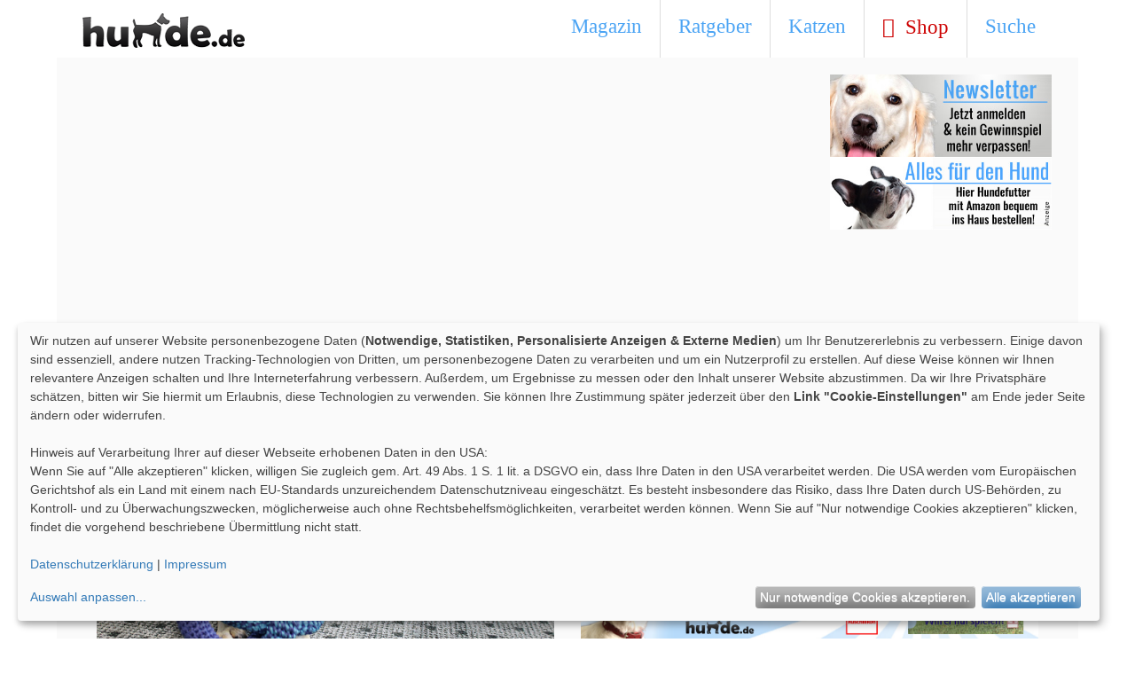

--- FILE ---
content_type: text/html
request_url: https://www.hunde.de/magazin/tag/spielen
body_size: 13807
content:
<!DOCTYPE html PUBLIC "-//W3C//DTD XHTML 1.0 Transitional//EN" "http://www.w3.org/TR/xhtml1/DTD/xhtml1-transitional.dtd">
<html xmlns="http://www.w3.org/1999/xhtml" lang="de-DE" xml:lang="de-DE">
<head>
<meta charset="UTF-8">
<meta name="viewport" content="width=device-width,initial-scale=1">
<link rel="profile" href="http://gmpg.org/xfn/11">
<link rel="pingback" href="https://www.hunde.de/magazin/xmlrpc.php">
<meta property="fb:app_id" content="229642937453076" />
<link rel="preload" href="https://static.hunde.de/magazin/wp-content/themes/start/css/Telex-Regular.woff2" as="font" type="font/woff2" crossorigin>
<link rel="preload" href="https://static.hunde.de/magazin/wp-content/themes/start/css/Oswald-Regular.ttf" as="font" type="font/ttf" crossorigin>
<title>Spielen &#8211; Hunde.de</title>
<link rel='dns-prefetch' href='//static.katzen.de' />
<link rel='dns-prefetch' href='//static.hunde.de' />
<link rel='dns-prefetch' href='//s.w.org' />
<link rel="alternate" type="application/rss+xml" title="Hunde.de &raquo; Feed" href="https://www.hunde.de/magazin/feed/" />
<link rel="alternate" type="application/rss+xml" title="Hunde.de &raquo; Kommentar-Feed" href="https://www.hunde.de/magazin/comments/feed/" />
<link rel="alternate" type="application/rss+xml" title="Hunde.de &raquo; Spielen Schlagwort-Feed" href="https://www.hunde.de/magazin/tag/spielen/feed/" />
		<script type="text/javascript">
			window._wpemojiSettings = {"baseUrl":"https:\/\/s.w.org\/images\/core\/emoji\/12.0.0-1\/72x72\/","ext":".png","svgUrl":"https:\/\/s.w.org\/images\/core\/emoji\/12.0.0-1\/svg\/","svgExt":".svg","source":{"concatemoji":"\/\/www.hunde.de\/magazin\/wp-includes\/js\/wp-emoji-release.min.js"}};
			/*! This file is auto-generated */
			!function(e,a,t){var n,r,o,i=a.createElement("canvas"),p=i.getContext&&i.getContext("2d");function s(e,t){var a=String.fromCharCode;p.clearRect(0,0,i.width,i.height),p.fillText(a.apply(this,e),0,0);e=i.toDataURL();return p.clearRect(0,0,i.width,i.height),p.fillText(a.apply(this,t),0,0),e===i.toDataURL()}function c(e){var t=a.createElement("script");t.src=e,t.defer=t.type="text/javascript",a.getElementsByTagName("head")[0].appendChild(t)}for(o=Array("flag","emoji"),t.supports={everything:!0,everythingExceptFlag:!0},r=0;r<o.length;r++)t.supports[o[r]]=function(e){if(!p||!p.fillText)return!1;switch(p.textBaseline="top",p.font="600 32px Arial",e){case"flag":return s([127987,65039,8205,9895,65039],[127987,65039,8203,9895,65039])?!1:!s([55356,56826,55356,56819],[55356,56826,8203,55356,56819])&&!s([55356,57332,56128,56423,56128,56418,56128,56421,56128,56430,56128,56423,56128,56447],[55356,57332,8203,56128,56423,8203,56128,56418,8203,56128,56421,8203,56128,56430,8203,56128,56423,8203,56128,56447]);case"emoji":return!s([55357,56424,55356,57342,8205,55358,56605,8205,55357,56424,55356,57340],[55357,56424,55356,57342,8203,55358,56605,8203,55357,56424,55356,57340])}return!1}(o[r]),t.supports.everything=t.supports.everything&&t.supports[o[r]],"flag"!==o[r]&&(t.supports.everythingExceptFlag=t.supports.everythingExceptFlag&&t.supports[o[r]]);t.supports.everythingExceptFlag=t.supports.everythingExceptFlag&&!t.supports.flag,t.DOMReady=!1,t.readyCallback=function(){t.DOMReady=!0},t.supports.everything||(n=function(){t.readyCallback()},a.addEventListener?(a.addEventListener("DOMContentLoaded",n,!1),e.addEventListener("load",n,!1)):(e.attachEvent("onload",n),a.attachEvent("onreadystatechange",function(){"complete"===a.readyState&&t.readyCallback()})),(n=t.source||{}).concatemoji?c(n.concatemoji):n.wpemoji&&n.twemoji&&(c(n.twemoji),c(n.wpemoji)))}(window,document,window._wpemojiSettings);
		</script>
		<style type="text/css">
img.wp-smiley,
img.emoji {
	display: inline !important;
	border: none !important;
	box-shadow: none !important;
	height: 1em !important;
	width: 1em !important;
	margin: 0 .07em !important;
	vertical-align: -0.1em !important;
	background: none !important;
	padding: 0 !important;
}
</style>
	<link rel='stylesheet' id='wp-block-library-css'  href='//www.hunde.de/magazin/wp-includes/css/dist/block-library/style.min.css' type='text/css' media='all' />
<link rel='stylesheet' id='credit-tracker-plugin-styles-css'  href='//www.hunde.de/magazin/wp-content/plugins/credit-tracker/css/ct-public.css' type='text/css' media='all' />
<link rel='stylesheet' id='bootstrap-css'  href='//static.hunde.de/magazin/wp-content/themes/start/css/bootstrap.min.css' type='text/css' media='all' />
<link rel='stylesheet' id='start-style-css'  href='//static.hunde.de/magazin/wp-content/themes/start/style.css' type='text/css' media='all' />
<script type='text/javascript' src='//static.katzen.de/magazin/wp-content/themes/SimplePress-child/jquery.js'></script>
<script type='text/javascript' src='//www.hunde.de/magazin/wp-content/plugins/credit-tracker/js/ct-public.js'></script>
<link rel='https://api.w.org/' href='https://www.hunde.de/magazin/wp-json/' />
<link rel="EditURI" type="application/rsd+xml" title="RSD" href="https://www.hunde.de/magazin/xmlrpc.php?rsd" />
<link rel="wlwmanifest" type="application/wlwmanifest+xml" href="https://www.hunde.de/magazin/wp-includes/wlwmanifest.xml" /> 

		<!-- GA Google Analytics @ https://m0n.co/ga -->
		<script async src="https://www.googletagmanager.com/gtag/js?id=G-06W09Q5MBK"></script>
		<script>
			window.dataLayer = window.dataLayer || [];
			function gtag(){dataLayer.push(arguments);}
			gtag('js', new Date());
			gtag('config', 'G-06W09Q5MBK');
		</script>

	
<meta name='PTest' content='1.3' />
<style type="text/css">
.wp-polls .pollbar {
	margin: 1px;
	font-size: 6px;
	line-height: 8px;
	height: 8px;
	background: #d8e1eb;
	border: 1px solid #c8c8c8;
}
</style>
		<script>
			document.documentElement.className = document.documentElement.className.replace( 'no-js', 'js' );
		</script>
				<style>
			.no-js img.lazyload { display: none; }
			figure.wp-block-image img.lazyloading { min-width: 150px; }
							.lazyload, .lazyloading { opacity: 0; }
				.lazyloaded {
					opacity: 1;
					transition: opacity 400ms;
					transition-delay: 0ms;
				}
					</style>
		
<!-- START - Open Graph and Twitter Card Tags 3.1.1 -->
 <!-- Facebook Open Graph -->
  <meta property="og:locale" content="de_DE"/>
  <meta property="og:site_name" content="Hunde.de"/>
  <meta property="og:title" content="Spielen"/>
  <meta property="og:url" content="https://www.hunde.de/magazin/tag/spielen/"/>
  <meta property="og:type" content="article"/>
  <meta property="og:description" content="Hunde.de beschäftigt sich mit Themen rund um Hunde wie Rassen, Haltung, Erziehung, Gesundheit, Gewinnspiele, Urlaub, Versicherung, Interviews und Bildbeiträge."/>
 <!-- Google+ / Schema.org -->
  <meta itemprop="name" content="Spielen"/>
  <meta itemprop="headline" content="Spielen"/>
  <meta itemprop="description" content="Hunde.de beschäftigt sich mit Themen rund um Hunde wie Rassen, Haltung, Erziehung, Gesundheit, Gewinnspiele, Urlaub, Versicherung, Interviews und Bildbeiträge."/>
 <!-- Twitter Cards -->
  <meta name="twitter:title" content="Spielen"/>
  <meta name="twitter:url" content="https://www.hunde.de/magazin/tag/spielen/"/>
  <meta name="twitter:card" content="summary_large_image"/>
 <!-- SEO -->
  <link rel="canonical" href="https://www.hunde.de/magazin/tag/spielen/"/>
 <!-- Misc. tags -->
 <!-- is_tag -->
<!-- END - Open Graph and Twitter Card Tags 3.1.1 -->
	
<link href="//static.hunde.de/magazin/wp-content/themes/start/css/font-awesome.min.css" rel="stylesheet">

<script async src="//pagead2.googlesyndication.com/pagead/js/adsbygoogle.js"></script>
<script>(adsbygoogle = window.adsbygoogle || []).pauseAdRequests=1;</script>

<script defer type="application/javascript" src="/js/cookiebanner-config.js"></script>
<script defer data-config="klaroConfig" type="application/javascript" src="/js/cookiebanner.js"></script>

<script src="/adsbygoogle.js"></script>
<script>
var blocked = 0;
if( window.canRunAds === undefined ){ blocked = 1; }

</script>
</head>
<body class="archive tag tag-spielen tag-1092 group-blog full-width">
<div id="fb-root"></div>
<div id="page" class="hfeed site">
	<header id="masthead" class="site-header" role="banner">
		<div class="container">
            <div class="mobilemenu">
                <nav id="mobile">
                    <div id="toggle-bar">
                        <strong><a href="/">&nbsp;&nbsp;&nbsp;<img  alt="Hunde.de - Startseite" width="183" height="40" data-src="//static.hunde.de/images/tpl13/logo.png" class="lazyload" src="[data-uri]" /><noscript><img src="//static.hunde.de/images/tpl13/logo.png" alt="Hunde.de - Startseite" width="183" height="40" /></noscript></a></strong>
                        <a class="navicon mtoggle" href="#"></a>
                    </div>
                    <ul id="mmenu" style="display:none;">
                        <li><a href="#">Magazin</a>
                            <ul id="mmenu-sub">
                                <li><a href="/magazin/rubrik/feines-fresschen/">Feines Fre&szlig;chen</a></li>
                                <li><a href="/magazin/rubrik/zuhause-und-unterwegs/">Zuhause &amp; Unterwegs</a></li>
                                <li><a href="/magazin/rubrik/spielwiese/">Spielwiese</a></li>
                                <li><a href="/magazin/rubrik/sitz-platz-fuss/">Sitz! Platz! Fu&szlig;!</a></li>
                                <li><a href="/magazin/rubrik/gesund-und-gepflegt/">Gesund &amp; Gepflegt</a></li>
                                <li><a href="/magazin/rubrik/schau-hin-mach-mit/">Schau hin, mach mit!</a></li>
                                <li><a href="/magazin/rubrik/fuer-zweibeiner/">F&uuml;r Zweibeiner</a></li>
                                <li><a href="/magazin/rubrik/expertentipps/">Expertentipps</a></li>
                            </ul>
                        </li>
                        <li><a href="/hund/">Ratgeber</a></li>
                        <li><a href="https://www.katzen.de/">Katzen</a></li>
                        <li><a href="/hund/shop/">Shop</a></li>
                        <li><a href="/magazin/?s=">Suche</a></li>
                    </ul>
                </nav>
            </div>
            <div id="navwrapper" class="hidden-xs">
                <div id="nav" class="col-md-12 col-sm-12">
                    <div style="width:90%;margin:0 auto;">
                        <div class="col-md-2 col-sm-2">
                            <a href="/"><img  alt="Hunde.de - Startseite" width="183" height="40"  data-src="//static.hunde.de/images/tpl13/logo.png" class="logo hidden-xs hidden-sm hidden-md lazyload" src="[data-uri]" /><noscript><img src="//static.hunde.de/images/tpl13/logo.png" alt="Hunde.de - Startseite" width="183" height="40" class="logo hidden-xs hidden-sm hidden-md" /></noscript></a>
                        </div>
                        <div class="col-md-10 col-sm-10">
                            <ul id="right">
                     			<li class="linkl"><a class="link" href="/">Magazin</a></li>
                    			<li class="linkl navmagazin"><a class="link" href="/hund/">Ratgeber</a></li>
                                <li class="linkl navmagazin"><a class="link" href="https://www.katzen.de/">Katzen</a></li>
                                <li class="linkl" style="width:0px;">&nbsp;</li>
                                <li class="linkl navmagazin"><a class="link" href="/hund/shop/" target="_blank" rel="nofollow" style="color:#cd0000;"><i class="fa fa-shopping-cart"></i> &nbsp;Shop</a></li>
                                <li class="linkl navmagazin"><a href="#" class="link" id="suchtoggle">Suche</a>
                                    <div class="suchtoggle" style="position: absolute; z-index: 2000; left: 0px; top: 68px; display:none; background-color:#DDDDDD;width:100%;height:auto;">
                                        <div class="allsuche">
                                            <form action="/hund/suche/" method="get" name="wassuchen" id="search_mini_form" onsubmit="suchfunktion();return false;">
                                                <input type="hidden" name="order" value="relevance" />
                                                <input type="hidden" name="dir" value="desc" />
                                                <div style="float: left; font-size: 0.7em; text-align: center; padding: 17px 0; margin-top:0.4%;">&nbsp;Suchen im  &nbsp; <input type="radio" name="wosuchen" checked="checked" id="2" value="2"  />
                                                    <label for="2">Magazin</label>
                                                    <input type="radio" name="wosuchen" id="3" value="3" />
                                                    <label for="3">Ratgeber</label>
                                                </div>
                                                <input type="text" name="q" id="search-input" value="Suchen" onblur="if (this.value == '') {this.value = 'Suchen';}" onfocus="if (this.value == 'Suchen') {this.value = '';}" />
                                                <button type="submit" title="Los">LOS</button>
                                            </form>
                                        </div>
                                    </div>
                                </li>
                            </ul>
                        </div>
                        <br style="clear:both;" />
                    </div>
                </div>
                <br style="clear:both;" />
                <br style="clear:both;" />
                <br style="clear:both;" />
        	</div>
            <br style="clear:both;" />
        </div>
	</header>
    <div class="container" style="padding-bottom:15px;">
        <div class="banneroben">
            <div class="col-md-9 topbanner">
                <ins class="adsbygoogle" style="display:block;text-align:left;" data-ad-client="ca-pub-7176323234405639" data-ad-slot="1294393739" data-ad-format="auto"></ins>
                <script>(adsbygoogle = window.adsbygoogle || []).push({});</script>
            </div>
            <div class="col-md-3 newsletter" style="float:right;">
                <div style="margin:0 0 0 0;">
                    <a href="/magazin/newsletter"><img   alt="Newsletter" data-src="//static.hunde.de/magazin/wp-content/themes/start/newsletter-hunde.jpg" class="img-responsive lazyload" src="[data-uri]" /><noscript><img src="//static.hunde.de/magazin/wp-content/themes/start/newsletter-hunde.jpg" class="img-responsive" alt="Newsletter" /></noscript></a>
                    <a target="_blank" href="https://www.amazon.de/b?_encoding=UTF8&tag=hunde.de-21&linkCode=ur2&linkId=fe58855ea19cb601500c3c9ea2120fc0&camp=1638&creative=6742&node=445314031"><img   alt="Hundeshop" data-src="//static.hunde.de/images/tpl/amazon-hundeshop.jpg" class="img-responsive lazyload" src="[data-uri]" /><noscript><img src="//static.hunde.de/images/tpl/amazon-hundeshop.jpg" class="img-responsive" alt="Hundeshop" /></noscript></a>
                </div>
            </div>
        </div>
        <!-- bannerobenmobile -->
    </div>
    <div class="container" style="text-align:center;background-color:#fff;border-bottom:1px solid #cdcdcd;border-top:1px solid #cdcdcd;">
    	<nav id="site-navigation" class="main-navigation" role="navigation" style="text-align:center;background-color:#fff;margin-left:-15px;padding:10px 0 15px 15px;">
    	<button class="menu-toggle" aria-controls="primary-menu" aria-expanded="false">Men&uuml;</button>
    	<div class="menu-kategorien-container"><ul id="primary-menu" class="menu"><li id="menu-item-7497" class="menu-item menu-item-type-taxonomy menu-item-object-category menu-item-7497"><a href="https://www.hunde.de/magazin/rubrik/feines-fresschen/">Feines Freßchen</a>
<ul class="sub-menu">
	<li id="menu-item-16396" class="menu-item menu-item-type-post_type menu-item-object-post menu-item-16396"><a href="https://www.hunde.de/magazin/wenn-der-vierbeiner-zu-dick-wird-uebergewicht-bei-hunden-und-katzen-erkennen-und-reduzieren-peta-gibt-tipps/"><img data-src='https://static.hunde.de/magazin/wp-content/uploads/2022/01/pixabay_dog-4460416-200x200.jpg' class='lazyload' src='[data-uri]' /><noscript><img data-src='https://static.hunde.de/magazin/wp-content/uploads/2022/01/pixabay_dog-4460416-200x200.jpg' class='lazyload' src='[data-uri]' /><noscript><img data-src='https://static.hunde.de/magazin/wp-content/uploads/2022/01/pixabay_dog-4460416-200x200.jpg' class='lazyload' src='[data-uri]' /><noscript><img src="https://static.hunde.de/magazin/wp-content/uploads/2022/01/pixabay_dog-4460416-200x200.jpg" /></noscript></noscript></noscript>
<div class="title">Wenn der Vierbeiner zu dick wird: Übergewicht bei Hunden und Katzen erkennen und reduzieren / PETA gibt Tipps</div></a></li>
	<li id="menu-item-16029" class="menu-item menu-item-type-post_type menu-item-object-post menu-item-16029"><a href="https://www.hunde.de/magazin/gewinnspiel-3-produktpakete-von-yarrah-organic-petfood-2/"><img data-src='https://static.hunde.de/magazin/wp-content/uploads/2021/12/gewinnspiel_20211224-200x200.jpg' class='lazyload' src='[data-uri]' /><noscript><img src="https://static.hunde.de/magazin/wp-content/uploads/2021/12/gewinnspiel_20211224-200x200.jpg" /></noscript>
<div class="title">Gewinnspiel: 3 Produktpakete von Yarrah Organic Petfood</div></a></li>
	<li id="menu-item-16055" class="menu-item menu-item-type-post_type menu-item-object-post menu-item-16055"><a href="https://www.hunde.de/magazin/gewinnspiel-3-backzahnsets-von-qchefs/"><img data-src='https://static.hunde.de/magazin/wp-content/uploads/2021/11/gewinnspiel_20210312-200x200.jpg' class='lazyload' src='[data-uri]' /><noscript><img src="https://static.hunde.de/magazin/wp-content/uploads/2021/11/gewinnspiel_20210312-200x200.jpg" /></noscript>
<div class="title">Gewinnspiel: 3 Backzahnsets von QCHEFS</div></a></li>
	<li id="menu-item-16095" class="menu-item menu-item-type-post_type menu-item-object-post menu-item-16095"><a href="https://www.hunde.de/magazin/deutscher-nachhaltigkeitspreis-2022-bio-futter-hersteller-yarrah-steht-im-finale/"><img data-src='https://static.hunde.de/magazin/wp-content/uploads/2021/11/yarrah_20211109_nachhaltigkeitspreis-200x200.jpg' class='lazyload' src='[data-uri]' /><noscript><img src="https://static.hunde.de/magazin/wp-content/uploads/2021/11/yarrah_20211109_nachhaltigkeitspreis-200x200.jpg" /></noscript>
<div class="title">Deutscher Nachhaltigkeitspreis 2022: Bio-Futter-Hersteller Yarrah steht im Finale</div></a></li>
	<li id="menu-item-15869" class="menu-item menu-item-type-post_type menu-item-object-post menu-item-15869"><a href="https://www.hunde.de/magazin/gewinnspiel-3-adventskalender-von-qchefs/"><img data-src='https://static.hunde.de/magazin/wp-content/uploads/2021/10/gewinnspiel_20211103-200x200.jpg' class='lazyload' src='[data-uri]' /><noscript><img src="https://static.hunde.de/magazin/wp-content/uploads/2021/10/gewinnspiel_20211103-200x200.jpg" /></noscript>
<div class="title">Gewinnspiel: 3 Adventskalender von QCHEFS</div></a></li>
	<li id="menu-item-15722" class="menu-item menu-item-type-post_type menu-item-object-post menu-item-15722"><a href="https://www.hunde.de/magazin/woraus-besteht-ein-gutes-hundefutter/"><img data-src='https://static.hunde.de/magazin/wp-content/uploads/2021/09/pexels-maksim-goncharenok-4422098-200x200.jpg' class='lazyload' src='[data-uri]' /><noscript><img src="https://static.hunde.de/magazin/wp-content/uploads/2021/09/pexels-maksim-goncharenok-4422098-200x200.jpg" /></noscript>
<div class="title">Woraus besteht ein gutes Hundefutter?</div></a></li>
</ul>
</li>
<li id="menu-item-7503" class="menu-item menu-item-type-taxonomy menu-item-object-category menu-item-7503"><a href="https://www.hunde.de/magazin/rubrik/zuhause-und-unterwegs/">Zuhause &#038; Unterwegs</a>
<ul class="sub-menu">
	<li id="menu-item-16470" class="menu-item menu-item-type-post_type menu-item-object-post menu-item-16470"><a href="https://www.hunde.de/magazin/zecken-immer-und-ueberall-auf-der-lauer/"><img data-src='https://static.hunde.de/magazin/wp-content/uploads/2022/03/pixabay_birch-trees-2127012-200x200.gif' class='lazyload' src='[data-uri]' /><noscript><img data-src='https://static.hunde.de/magazin/wp-content/uploads/2022/03/pixabay_birch-trees-2127012-200x200.gif' class='lazyload' src='[data-uri]' /><noscript><img src="https://static.hunde.de/magazin/wp-content/uploads/2022/03/pixabay_birch-trees-2127012-200x200.gif" /></noscript></noscript>
<div class="title">Zecken: Immer und überall auf der Lauer</div></a></li>
	<li id="menu-item-16322" class="menu-item menu-item-type-post_type menu-item-object-post menu-item-16322"><a href="https://www.hunde.de/magazin/mit-dem-hund-nach-suedtirol-was-ist-zu-beachten/"><img data-src='https://static.hunde.de/magazin/wp-content/uploads/2022/01/pixabay_dog-gbe0a225cc-200x200.jpg' class='lazyload' src='[data-uri]' /><noscript><img src="https://static.hunde.de/magazin/wp-content/uploads/2022/01/pixabay_dog-gbe0a225cc-200x200.jpg" /></noscript>
<div class="title">Mit dem Hund nach Südtirol: Was ist zu beachten?</div></a></li>
	<li id="menu-item-16319" class="menu-item menu-item-type-post_type menu-item-object-post menu-item-16319"><a href="https://www.hunde.de/magazin/der-beste-freund-des-menschen/"><img data-src='https://static.hunde.de/magazin/wp-content/uploads/2022/01/pixabay_boxer-gf28b7dbf4-200x200.jpg' class='lazyload' src='[data-uri]' /><noscript><img data-src='https://static.hunde.de/magazin/wp-content/uploads/2022/01/pixabay_boxer-gf28b7dbf4-200x200.jpg' class='lazyload' src='[data-uri]' /><noscript><img src="https://static.hunde.de/magazin/wp-content/uploads/2022/01/pixabay_boxer-gf28b7dbf4-200x200.jpg" /></noscript></noscript>
<div class="title">Der beste Freund des Menschen!</div></a></li>
	<li id="menu-item-16280" class="menu-item menu-item-type-post_type menu-item-object-post menu-item-16280"><a href="https://www.hunde.de/magazin/hotel-heidekoenig-in-celle/"><img data-src='https://static.hunde.de/magazin/wp-content/uploads/2022/01/pixabay_english-cocker-spaniel-g75e59afab-200x200.jpg' class='lazyload' src='[data-uri]' /><noscript><img src="https://static.hunde.de/magazin/wp-content/uploads/2022/01/pixabay_english-cocker-spaniel-g75e59afab-200x200.jpg" /></noscript>
<div class="title">Hotel HEIDEKÖNIG in Celle</div></a></li>
	<li id="menu-item-16176" class="menu-item menu-item-type-post_type menu-item-object-post menu-item-16176"><a href="https://www.hunde.de/magazin/im-haushalt-lauern-gefahren-fuer-hund-und-katze/"><img data-src='https://static.hunde.de/magazin/wp-content/uploads/2021/11/pixabay_dogs-4412323-200x200.jpg' class='lazyload' src='[data-uri]' /><noscript><img src="https://static.hunde.de/magazin/wp-content/uploads/2021/11/pixabay_dogs-4412323-200x200.jpg" /></noscript>
<div class="title">Im Haushalt lauern Gefahren für Hund und Katze</div></a></li>
	<li id="menu-item-16128" class="menu-item menu-item-type-post_type menu-item-object-post menu-item-16128"><a href="https://www.hunde.de/magazin/urlaub-mit-hund-hotel-in-celle-dient-als-vorbild/"><img data-src='https://static.hunde.de/magazin/wp-content/uploads/2021/11/pixabay_bed-1284238_b-200x200.jpg' class='lazyload' src='[data-uri]' /><noscript><img src="https://static.hunde.de/magazin/wp-content/uploads/2021/11/pixabay_bed-1284238_b-200x200.jpg" /></noscript>
<div class="title">Urlaub mit Hund? &#8211; Hotel in Celle dient als Vorbild</div></a></li>
</ul>
</li>
<li id="menu-item-7502" class="menu-item menu-item-type-taxonomy menu-item-object-category menu-item-7502"><a href="https://www.hunde.de/magazin/rubrik/spielwiese/">Spielwiese</a>
<ul class="sub-menu">
	<li id="menu-item-15861" class="menu-item menu-item-type-post_type menu-item-object-post menu-item-15861"><a href="https://www.hunde.de/magazin/premium-produkte-fuer-unsere-hunde-nur-das-beste/"><img data-src='https://static.hunde.de/magazin/wp-content/uploads/2021/10/pixabay_dogs-984015-200x200.jpg' class='lazyload' src='[data-uri]' /><noscript><img data-src='https://static.hunde.de/magazin/wp-content/uploads/2021/10/pixabay_dogs-984015-200x200.jpg' class='lazyload' src='[data-uri]' /><noscript><img src="https://static.hunde.de/magazin/wp-content/uploads/2021/10/pixabay_dogs-984015-200x200.jpg" /></noscript></noscript>
<div class="title">Premium-Produkte: Für unsere Hunde nur das Beste</div></a></li>
	<li id="menu-item-15734" class="menu-item menu-item-type-post_type menu-item-object-post menu-item-15734"><a href="https://www.hunde.de/magazin/fitte-pfoten-tipps-zur-bewegung-von-hunden-und-katzen/"><img data-src='https://static.hunde.de/magazin/wp-content/uploads/2021/09/pixabay_dog-4689169-200x200.jpg' class='lazyload' src='[data-uri]' /><noscript><img src="https://static.hunde.de/magazin/wp-content/uploads/2021/09/pixabay_dog-4689169-200x200.jpg" /></noscript>
<div class="title">Fitte Pfoten: Tipps zur Bewegung von Hunden und Katzen</div></a></li>
	<li id="menu-item-15563" class="menu-item menu-item-type-post_type menu-item-object-post menu-item-15563"><a href="https://www.hunde.de/magazin/hundezubehoer-online-bestellen-oder-lieber-im-fachhandel-vor-ort-einkaufen/"><img data-src='https://static.hunde.de/magazin/wp-content/uploads/2021/08/pixabay_dog-1318424-200x200.jpg' class='lazyload' src='[data-uri]' /><noscript><img src="https://static.hunde.de/magazin/wp-content/uploads/2021/08/pixabay_dog-1318424-200x200.jpg" /></noscript>
<div class="title">Hundezubehör online bestellen – oder lieber im Fachhandel vor Ort einkaufen?</div></a></li>
	<li id="menu-item-13923" class="menu-item menu-item-type-post_type menu-item-object-post menu-item-13923"><a href="https://www.hunde.de/magazin/5-einfache-sportarten-mit-hund/"><img data-src='https://static.hunde.de/magazin/wp-content/uploads/2020/09/pixabay_dog-2633227-200x200.jpg' class='lazyload' src='[data-uri]' /><noscript><img src="https://static.hunde.de/magazin/wp-content/uploads/2020/09/pixabay_dog-2633227-200x200.jpg" /></noscript>
<div class="title">5 einfache Sportarten mit Hund</div></a></li>
	<li id="menu-item-12051" class="menu-item menu-item-type-post_type menu-item-object-post menu-item-12051"><a href="https://www.hunde.de/magazin/dokumentarfilm-cody-the-dog-days-are-over-2/"><img data-src='https://static.hunde.de/magazin/wp-content/uploads/2019/09/Cody-Beitragsbild-Dokumentarfilm-200x200.jpg' class='lazyload' src='[data-uri]' /><noscript><img src="https://static.hunde.de/magazin/wp-content/uploads/2019/09/Cody-Beitragsbild-Dokumentarfilm-200x200.jpg" /></noscript>
<div class="title">Dokumentarfilm: CODY &#8211; THE DOG DAYS ARE OVER</div></a></li>
	<li id="menu-item-11955" class="menu-item menu-item-type-post_type menu-item-object-post menu-item-11955"><a href="https://www.hunde.de/magazin/schwimmen-mit-dem-hund/"><img data-src='https://static.hunde.de/magazin/wp-content/uploads/2019/08/Schwimmen-mit-dem-Hund-200x200.jpg' class='lazyload' src='[data-uri]' /><noscript><img src="https://static.hunde.de/magazin/wp-content/uploads/2019/08/Schwimmen-mit-dem-Hund-200x200.jpg" /></noscript>
<div class="title">Schwimmen mit dem Hund</div></a></li>
</ul>
</li>
<li id="menu-item-7501" class="menu-item menu-item-type-taxonomy menu-item-object-category menu-item-7501"><a href="https://www.hunde.de/magazin/rubrik/sitz-platz-fuss/">Sitz! Platz! Fuß!</a>
<ul class="sub-menu">
	<li id="menu-item-16463" class="menu-item menu-item-type-post_type menu-item-object-post menu-item-16463"><a href="https://www.hunde.de/magazin/vertrauen-positive-bestaerkung-und-freude-beim-lernen-so-finden-tierhalter-den-richtigen-hundetrainer/"><img data-src='https://static.hunde.de/magazin/wp-content/uploads/2022/02/pixabay_dog-school-662761-200x200.jpg' class='lazyload' src='[data-uri]' /><noscript><img data-src='https://static.hunde.de/magazin/wp-content/uploads/2022/02/pixabay_dog-school-662761-200x200.jpg' class='lazyload' src='[data-uri]' /><noscript><img src="https://static.hunde.de/magazin/wp-content/uploads/2022/02/pixabay_dog-school-662761-200x200.jpg" /></noscript></noscript>
<div class="title">Vertrauen, positive Bestärkung und Freude beim Lernen: So finden Tierhalter den richtigen Hundetrainer</div></a></li>
	<li id="menu-item-16356" class="menu-item menu-item-type-post_type menu-item-object-post menu-item-16356"><a href="https://www.hunde.de/magazin/der-will-nicht-spielen/"><img data-src='https://static.hunde.de/magazin/wp-content/uploads/2022/01/pixabay_dog-3226922-200x200.jpg' class='lazyload' src='[data-uri]' /><noscript><img data-src='https://static.hunde.de/magazin/wp-content/uploads/2022/01/pixabay_dog-3226922-200x200.jpg' class='lazyload' src='[data-uri]' /><noscript><img src="https://static.hunde.de/magazin/wp-content/uploads/2022/01/pixabay_dog-3226922-200x200.jpg" /></noscript></noscript>
<div class="title">Der will nicht spielen!</div></a></li>
	<li id="menu-item-16075" class="menu-item menu-item-type-post_type menu-item-object-post menu-item-16075"><a href="https://www.hunde.de/magazin/die-hundeerziehung-aus-dem-internet/"><img data-src='https://static.hunde.de/magazin/wp-content/uploads/2021/11/pixabay_dachshund-gb651193a6-200x200.jpg' class='lazyload' src='[data-uri]' /><noscript><img src="https://static.hunde.de/magazin/wp-content/uploads/2021/11/pixabay_dachshund-gb651193a6-200x200.jpg" /></noscript>
<div class="title">Die Hundeerziehung aus dem Internet</div></a></li>
	<li class="menu-item menu-item-type-post_type menu-item-object-post menu-item-15861"><a href="https://www.hunde.de/magazin/premium-produkte-fuer-unsere-hunde-nur-das-beste/"><img data-src='https://static.hunde.de/magazin/wp-content/uploads/2021/10/pixabay_dogs-984015-200x200.jpg' class='lazyload' src='[data-uri]' /><noscript><img data-src='https://static.hunde.de/magazin/wp-content/uploads/2021/10/pixabay_dogs-984015-200x200.jpg' class='lazyload' src='[data-uri]' /><noscript><img src="https://static.hunde.de/magazin/wp-content/uploads/2021/10/pixabay_dogs-984015-200x200.jpg" /></noscript></noscript>
<div class="title">Premium-Produkte: Für unsere Hunde nur das Beste</div></a></li>
	<li id="menu-item-15220" class="menu-item menu-item-type-post_type menu-item-object-post menu-item-15220"><a href="https://www.hunde.de/magazin/hat-corona-unsere-hundeschulen-ruiniert/"><img data-src='https://static.hunde.de/magazin/wp-content/uploads/2021/05/pixabay_dog-school-662761-200x200.jpg' class='lazyload' src='[data-uri]' /><noscript><img src="https://static.hunde.de/magazin/wp-content/uploads/2021/05/pixabay_dog-school-662761-200x200.jpg" /></noscript>
<div class="title">Hat Corona unsere Hundeschulen ruiniert?</div></a></li>
	<li id="menu-item-14879" class="menu-item menu-item-type-post_type menu-item-object-post menu-item-14879"><a href="https://www.hunde.de/magazin/ausreichende-sozialisierung-fuer-welpen-ist-sehr-wichtig/"><img data-src='https://static.hunde.de/magazin/wp-content/uploads/2021/03/vier-pfoten_20210309_welpenschule-200x200.jpg' class='lazyload' src='[data-uri]' /><noscript><img src="https://static.hunde.de/magazin/wp-content/uploads/2021/03/vier-pfoten_20210309_welpenschule-200x200.jpg" /></noscript>
<div class="title">Ausreichende Sozialisierung für Welpen ist sehr wichtig</div></a></li>
</ul>
</li>
<li id="menu-item-7499" class="menu-item menu-item-type-taxonomy menu-item-object-category menu-item-7499"><a href="https://www.hunde.de/magazin/rubrik/gesund-und-gepflegt/">Gesund &#038; Gepflegt</a>
<ul class="sub-menu">
	<li class="menu-item menu-item-type-post_type menu-item-object-post menu-item-16470"><a href="https://www.hunde.de/magazin/zecken-immer-und-ueberall-auf-der-lauer/"><img data-src='https://static.hunde.de/magazin/wp-content/uploads/2022/03/pixabay_birch-trees-2127012-200x200.gif' class='lazyload' src='[data-uri]' /><noscript><img data-src='https://static.hunde.de/magazin/wp-content/uploads/2022/03/pixabay_birch-trees-2127012-200x200.gif' class='lazyload' src='[data-uri]' /><noscript><img src="https://static.hunde.de/magazin/wp-content/uploads/2022/03/pixabay_birch-trees-2127012-200x200.gif" /></noscript></noscript>
<div class="title">Zecken: Immer und überall auf der Lauer</div></a></li>
	<li class="menu-item menu-item-type-post_type menu-item-object-post menu-item-16396"><a href="https://www.hunde.de/magazin/wenn-der-vierbeiner-zu-dick-wird-uebergewicht-bei-hunden-und-katzen-erkennen-und-reduzieren-peta-gibt-tipps/"><img data-src='https://static.hunde.de/magazin/wp-content/uploads/2022/01/pixabay_dog-4460416-200x200.jpg' class='lazyload' src='[data-uri]' /><noscript><img data-src='https://static.hunde.de/magazin/wp-content/uploads/2022/01/pixabay_dog-4460416-200x200.jpg' class='lazyload' src='[data-uri]' /><noscript><img data-src='https://static.hunde.de/magazin/wp-content/uploads/2022/01/pixabay_dog-4460416-200x200.jpg' class='lazyload' src='[data-uri]' /><noscript><img src="https://static.hunde.de/magazin/wp-content/uploads/2022/01/pixabay_dog-4460416-200x200.jpg" /></noscript></noscript></noscript>
<div class="title">Wenn der Vierbeiner zu dick wird: Übergewicht bei Hunden und Katzen erkennen und reduzieren / PETA gibt Tipps</div></a></li>
	<li class="menu-item menu-item-type-post_type menu-item-object-post menu-item-16319"><a href="https://www.hunde.de/magazin/der-beste-freund-des-menschen/"><img data-src='https://static.hunde.de/magazin/wp-content/uploads/2022/01/pixabay_boxer-gf28b7dbf4-200x200.jpg' class='lazyload' src='[data-uri]' /><noscript><img data-src='https://static.hunde.de/magazin/wp-content/uploads/2022/01/pixabay_boxer-gf28b7dbf4-200x200.jpg' class='lazyload' src='[data-uri]' /><noscript><img src="https://static.hunde.de/magazin/wp-content/uploads/2022/01/pixabay_boxer-gf28b7dbf4-200x200.jpg" /></noscript></noscript>
<div class="title">Der beste Freund des Menschen!</div></a></li>
	<li id="menu-item-16283" class="menu-item menu-item-type-post_type menu-item-object-post menu-item-16283"><a href="https://www.hunde.de/magazin/juckreiz-roetungen-darmprobleme-allergien-bei-hunden-erkennen-und-behandeln/"><img data-src='https://static.hunde.de/magazin/wp-content/uploads/2022/01/pixabay_dog-g1453dcbe3-1-200x200.jpg' class='lazyload' src='[data-uri]' /><noscript><img src="https://static.hunde.de/magazin/wp-content/uploads/2022/01/pixabay_dog-g1453dcbe3-1-200x200.jpg" /></noscript>
<div class="title">Juckreiz, Rötungen, Darmprobleme: Allergien bei Hunden erkennen und behandeln</div></a></li>
	<li id="menu-item-16275" class="menu-item menu-item-type-post_type menu-item-object-post menu-item-16275"><a href="https://www.hunde.de/magazin/erkaeltung-bei-hunden-gibts-das/"><img data-src='https://static.hunde.de/magazin/wp-content/uploads/2021/12/AGILA__Fotolia_lpictures-200x200.jpg' class='lazyload' src='[data-uri]' /><noscript><img src="https://static.hunde.de/magazin/wp-content/uploads/2021/12/AGILA__Fotolia_lpictures-200x200.jpg" /></noscript>
<div class="title">Erkältung bei Hunden, gibt’s das?</div></a></li>
	<li id="menu-item-16266" class="menu-item menu-item-type-post_type menu-item-object-post menu-item-16266"><a href="https://www.hunde.de/magazin/nachhaltig-unbelastet-und-vegan-aniforte-algenoel-fuer-hunde-katzen-und-pferde-als-gesunde-alternative-zum-fischoel-liefert-wertvolle-omega-3-fettsaeuren/"><img data-src='https://static.hunde.de/magazin/wp-content/uploads/2021/12/aniforte_20211220_oel-200x200.jpg' class='lazyload' src='[data-uri]' /><noscript><img src="https://static.hunde.de/magazin/wp-content/uploads/2021/12/aniforte_20211220_oel-200x200.jpg" /></noscript>
<div class="title">Nachhaltig, unbelastet und vegan: AniForte Algenöl für Hunde, Katzen und Pferde als gesunde Alternative zum Fischöl liefert wertvolle Omega-3-Fettsäuren</div></a></li>
</ul>
</li>
<li id="menu-item-7500" class="menu-item menu-item-type-taxonomy menu-item-object-category menu-item-7500"><a href="https://www.hunde.de/magazin/rubrik/schau-hin-mach-mit/">Schau hin, mach mit!</a>
<ul class="sub-menu">
	<li id="menu-item-16406" class="menu-item menu-item-type-post_type menu-item-object-post menu-item-16406"><a href="https://www.hunde.de/magazin/die-beliebtesten-hunderassen-2021-in-deutschland/"><img data-src='https://static.hunde.de/magazin/wp-content/uploads/2022/01/pixabay_french-bulldog-2365684-200x200.jpg' class='lazyload' src='[data-uri]' /><noscript><img data-src='https://static.hunde.de/magazin/wp-content/uploads/2022/01/pixabay_french-bulldog-2365684-200x200.jpg' class='lazyload' src='[data-uri]' /><noscript><img src="https://static.hunde.de/magazin/wp-content/uploads/2022/01/pixabay_french-bulldog-2365684-200x200.jpg" /></noscript></noscript>
<div class="title">Die beliebtesten Hunderassen 2021 in Deutschland</div></a></li>
	<li class="menu-item menu-item-type-post_type menu-item-object-post menu-item-16396"><a href="https://www.hunde.de/magazin/wenn-der-vierbeiner-zu-dick-wird-uebergewicht-bei-hunden-und-katzen-erkennen-und-reduzieren-peta-gibt-tipps/"><img data-src='https://static.hunde.de/magazin/wp-content/uploads/2022/01/pixabay_dog-4460416-200x200.jpg' class='lazyload' src='[data-uri]' /><noscript><img data-src='https://static.hunde.de/magazin/wp-content/uploads/2022/01/pixabay_dog-4460416-200x200.jpg' class='lazyload' src='[data-uri]' /><noscript><img data-src='https://static.hunde.de/magazin/wp-content/uploads/2022/01/pixabay_dog-4460416-200x200.jpg' class='lazyload' src='[data-uri]' /><noscript><img src="https://static.hunde.de/magazin/wp-content/uploads/2022/01/pixabay_dog-4460416-200x200.jpg" /></noscript></noscript></noscript>
<div class="title">Wenn der Vierbeiner zu dick wird: Übergewicht bei Hunden und Katzen erkennen und reduzieren / PETA gibt Tipps</div></a></li>
	<li id="menu-item-16392" class="menu-item menu-item-type-post_type menu-item-object-post menu-item-16392"><a href="https://www.hunde.de/magazin/luna-und-balu-bleiben-unbesiegt/"><img data-src='https://static.hunde.de/magazin/wp-content/uploads/2022/01/pixabay_puppy-4085255-200x200.jpg' class='lazyload' src='[data-uri]' /><noscript><img src="https://static.hunde.de/magazin/wp-content/uploads/2022/01/pixabay_puppy-4085255-200x200.jpg" /></noscript>
<div class="title">Luna und Balu bleiben unbesiegt</div></a></li>
	<li class="menu-item menu-item-type-post_type menu-item-object-post menu-item-16356"><a href="https://www.hunde.de/magazin/der-will-nicht-spielen/"><img data-src='https://static.hunde.de/magazin/wp-content/uploads/2022/01/pixabay_dog-3226922-200x200.jpg' class='lazyload' src='[data-uri]' /><noscript><img data-src='https://static.hunde.de/magazin/wp-content/uploads/2022/01/pixabay_dog-3226922-200x200.jpg' class='lazyload' src='[data-uri]' /><noscript><img src="https://static.hunde.de/magazin/wp-content/uploads/2022/01/pixabay_dog-3226922-200x200.jpg" /></noscript></noscript>
<div class="title">Der will nicht spielen!</div></a></li>
	<li id="menu-item-16352" class="menu-item menu-item-type-post_type menu-item-object-post menu-item-16352"><a href="https://www.hunde.de/magazin/mehr-als-93-000-erfolge/"><img data-src='https://static.hunde.de/magazin/wp-content/uploads/2022/01/tasso_20220105_jahresstatistik-200x200.jpg' class='lazyload' src='[data-uri]' /><noscript><img src="https://static.hunde.de/magazin/wp-content/uploads/2022/01/tasso_20220105_jahresstatistik-200x200.jpg" /></noscript>
<div class="title">Mehr als 93.000 Erfolge</div></a></li>
	<li id="menu-item-16271" class="menu-item menu-item-type-post_type menu-item-object-post menu-item-16271"><a href="https://www.hunde.de/magazin/tierisch-gute-stimmung-im-buero/"><img data-src='https://static.hunde.de/magazin/wp-content/uploads/2021/12/pixabay_dog-2640076_1280-200x200.jpg' class='lazyload' src='[data-uri]' /><noscript><img data-src='https://static.hunde.de/magazin/wp-content/uploads/2021/12/pixabay_dog-2640076_1280-200x200.jpg' class='lazyload' src='[data-uri]' /><noscript><img src="https://static.hunde.de/magazin/wp-content/uploads/2021/12/pixabay_dog-2640076_1280-200x200.jpg" /></noscript></noscript>
<div class="title">Tierisch gute Stimmung im Büro</div></a></li>
</ul>
</li>
<li id="menu-item-7498" class="menu-item menu-item-type-taxonomy menu-item-object-category menu-item-7498"><a href="https://www.hunde.de/magazin/rubrik/fuer-zweibeiner/">Für Zweibeiner</a>
<ul class="sub-menu">
	<li id="menu-item-16457" class="menu-item menu-item-type-post_type menu-item-object-post menu-item-16457"><a href="https://www.hunde.de/magazin/gewinnspiel-mein-hund-zum-haekeln/"><img data-src='https://static.hunde.de/magazin/wp-content/uploads/2022/02/gewinnspiel_20220302-200x200.jpg' class='lazyload' src='[data-uri]' /><noscript><img src="https://static.hunde.de/magazin/wp-content/uploads/2022/02/gewinnspiel_20220302-200x200.jpg" /></noscript>
<div class="title">Gewinnspiel: Mein Hund zum Häkeln</div></a></li>
	<li id="menu-item-16444" class="menu-item menu-item-type-post_type menu-item-object-post menu-item-16444"><a href="https://www.hunde.de/magazin/gewinnspiel-dr-melchiors-lustige-tiere/"><img data-src='https://static.hunde.de/magazin/wp-content/uploads/2022/02/gewinnspiel_20220223-200x200.jpg' class='lazyload' src='[data-uri]' /><noscript><img src="https://static.hunde.de/magazin/wp-content/uploads/2022/02/gewinnspiel_20220223-200x200.jpg" /></noscript>
<div class="title">Gewinnspiel: Dr. Melchiors lustige Tiere</div></a></li>
	<li id="menu-item-16424" class="menu-item menu-item-type-post_type menu-item-object-post menu-item-16424"><a href="https://www.hunde.de/magazin/gewinnspiel-der-hundefuehrerschein/"><img data-src='https://static.hunde.de/magazin/wp-content/uploads/2022/02/gewinnspiel_20220216-200x200.jpg' class='lazyload' src='[data-uri]' /><noscript><img src="https://static.hunde.de/magazin/wp-content/uploads/2022/02/gewinnspiel_20220216-200x200.jpg" /></noscript>
<div class="title">Gewinnspiel: Der Hundeführerschein – Das Original</div></a></li>
	<li id="menu-item-16420" class="menu-item menu-item-type-post_type menu-item-object-post menu-item-16420"><a href="https://www.hunde.de/magazin/buchtipp-meine-lieblings-haekeltiere/"><img data-src='https://static.hunde.de/magazin/wp-content/uploads/2022/02/buchtipp_meine-lieblings-haekeltiere-200x200.jpg' class='lazyload' src='[data-uri]' /><noscript><img src="https://static.hunde.de/magazin/wp-content/uploads/2022/02/buchtipp_meine-lieblings-haekeltiere-200x200.jpg" /></noscript>
<div class="title"><i class="fa fa-book"></i>&nbsp;&nbsp;Buchtipp: Meine Lieblings-Häkeltiere</div></a></li>
	<li id="menu-item-16412" class="menu-item menu-item-type-post_type menu-item-object-post menu-item-16412"><a href="https://www.hunde.de/magazin/gewinnspiel-das-kleine-buch-der-hundesprache/"><img data-src='https://static.hunde.de/magazin/wp-content/uploads/2022/02/gewinnspiel_20220209-200x200.jpg' class='lazyload' src='[data-uri]' /><noscript><img src="https://static.hunde.de/magazin/wp-content/uploads/2022/02/gewinnspiel_20220209-200x200.jpg" /></noscript>
<div class="title">Gewinnspiel: Das kleine Buch der Hundesprache</div></a></li>
	<li id="menu-item-16400" class="menu-item menu-item-type-post_type menu-item-object-post menu-item-16400"><a href="https://www.hunde.de/magazin/gewinnspiel-hunde-willkommen-urlaub-mit-hund-und-wohnmobil-2/"><img data-src='https://static.hunde.de/magazin/wp-content/uploads/2022/01/gewinnspiel_20220202-200x200.jpg' class='lazyload' src='[data-uri]' /><noscript><img src="https://static.hunde.de/magazin/wp-content/uploads/2022/01/gewinnspiel_20220202-200x200.jpg" /></noscript>
<div class="title">Gewinnspiel: Hunde willkommen: Urlaub mit Hund und Wohnmobil</div></a></li>
</ul>
</li>
<li id="menu-item-7496" class="menu-item menu-item-type-taxonomy menu-item-object-category menu-item-7496"><a href="https://www.hunde.de/magazin/rubrik/expertentipps/">Expertentipps</a>
<ul class="sub-menu">
	<li class="menu-item menu-item-type-post_type menu-item-object-post menu-item-16463"><a href="https://www.hunde.de/magazin/vertrauen-positive-bestaerkung-und-freude-beim-lernen-so-finden-tierhalter-den-richtigen-hundetrainer/"><img data-src='https://static.hunde.de/magazin/wp-content/uploads/2022/02/pixabay_dog-school-662761-200x200.jpg' class='lazyload' src='[data-uri]' /><noscript><img data-src='https://static.hunde.de/magazin/wp-content/uploads/2022/02/pixabay_dog-school-662761-200x200.jpg' class='lazyload' src='[data-uri]' /><noscript><img src="https://static.hunde.de/magazin/wp-content/uploads/2022/02/pixabay_dog-school-662761-200x200.jpg" /></noscript></noscript>
<div class="title">Vertrauen, positive Bestärkung und Freude beim Lernen: So finden Tierhalter den richtigen Hundetrainer</div></a></li>
	<li class="menu-item menu-item-type-post_type menu-item-object-post menu-item-16406"><a href="https://www.hunde.de/magazin/die-beliebtesten-hunderassen-2021-in-deutschland/"><img data-src='https://static.hunde.de/magazin/wp-content/uploads/2022/01/pixabay_french-bulldog-2365684-200x200.jpg' class='lazyload' src='[data-uri]' /><noscript><img data-src='https://static.hunde.de/magazin/wp-content/uploads/2022/01/pixabay_french-bulldog-2365684-200x200.jpg' class='lazyload' src='[data-uri]' /><noscript><img src="https://static.hunde.de/magazin/wp-content/uploads/2022/01/pixabay_french-bulldog-2365684-200x200.jpg" /></noscript></noscript>
<div class="title">Die beliebtesten Hunderassen 2021 in Deutschland</div></a></li>
	<li class="menu-item menu-item-type-post_type menu-item-object-post menu-item-16271"><a href="https://www.hunde.de/magazin/tierisch-gute-stimmung-im-buero/"><img data-src='https://static.hunde.de/magazin/wp-content/uploads/2021/12/pixabay_dog-2640076_1280-200x200.jpg' class='lazyload' src='[data-uri]' /><noscript><img data-src='https://static.hunde.de/magazin/wp-content/uploads/2021/12/pixabay_dog-2640076_1280-200x200.jpg' class='lazyload' src='[data-uri]' /><noscript><img src="https://static.hunde.de/magazin/wp-content/uploads/2021/12/pixabay_dog-2640076_1280-200x200.jpg" /></noscript></noscript>
<div class="title">Tierisch gute Stimmung im Büro</div></a></li>
	<li id="menu-item-16263" class="menu-item menu-item-type-post_type menu-item-object-post menu-item-16263"><a href="https://www.hunde.de/magazin/so-wird-silvester-nicht-zum-stressfest-fuer-vierbeiner/"><img data-src='https://static.hunde.de/magazin/wp-content/uploads/2021/12/vier-pfoten_20211216_silvester-200x200.jpg' class='lazyload' src='[data-uri]' /><noscript><img src="https://static.hunde.de/magazin/wp-content/uploads/2021/12/vier-pfoten_20211216_silvester-200x200.jpg" /></noscript>
<div class="title">So wird Silvester nicht zum Stressfest für Vierbeiner</div></a></li>
	<li id="menu-item-16194" class="menu-item menu-item-type-post_type menu-item-object-post menu-item-16194"><a href="https://www.hunde.de/magazin/gefahrenquellen-vermeiden-tasso-gibt-tipps-fuer-eine-sichere-und-haustiergerechte-weihnachtszeit/"><img data-src='https://static.hunde.de/magazin/wp-content/uploads/2021/11/tasso_20211118_gefahrenquellen-200x200.jpg' class='lazyload' src='[data-uri]' /><noscript><img src="https://static.hunde.de/magazin/wp-content/uploads/2021/11/tasso_20211118_gefahrenquellen-200x200.jpg" /></noscript>
<div class="title">Gefahrenquellen vermeiden &#8211; TASSO gibt Tipps für eine sichere und haustiergerechte Weihnachtszeit</div></a></li>
	<li id="menu-item-16145" class="menu-item menu-item-type-post_type menu-item-object-post menu-item-16145"><a href="https://www.hunde.de/magazin/die-freundschaften-zwischen-kind-und-hund-sind-etwas-ganz-besonderes/"><img data-src='https://static.hunde.de/magazin/wp-content/uploads/2021/11/pixabay_child-5334516-200x200.jpg' class='lazyload' src='[data-uri]' /><noscript><img src="https://static.hunde.de/magazin/wp-content/uploads/2021/11/pixabay_child-5334516-200x200.jpg" /></noscript>
<div class="title">Die Freundschaften zwischen Kind und Hund sind etwas ganz Besonderes</div></a></li>
</ul>
</li>
</ul></div>        </nav><!-- #site-navigation -->
    </div>
</div>
<div id="content" class="site-content container">

	<div id="primary" class="content-area">
		<main id="main" class="site-main col-md-12" role="main">

		
			<header class="page-header">
				<div class="headline-content">Schlagwort: Spielen</div>			</header><!-- .page-header -->

						                <div class="col-md-6 col-xs-12" style="padding-bottom:15px;">
				
<article id="post-12952" class="post-12952 post type-post status-publish format-standard has-post-thumbnail hentry category-expertentipps category-zuhause-und-unterwegs tag-corona tag-spiele tag-spielen tag-tasso">
	<header class="entry-header">
            <a href="https://www.hunde.de/magazin/schoene-osterzeit-mit-haustier/"><img width="1230" height="478"   alt="Schöne Osterzeit mit Haustier" data-srcset="https://static.hunde.de/magazin/wp-content/uploads/2020/04/tasso_schoene-osterzeit_20200401.jpg 1230w, https://static.hunde.de/magazin/wp-content/uploads/2020/04/tasso_schoene-osterzeit_20200401-400x155.jpg 400w, https://static.hunde.de/magazin/wp-content/uploads/2020/04/tasso_schoene-osterzeit_20200401-1200x466.jpg 1200w"  data-src="https://static.hunde.de/magazin/wp-content/uploads/2020/04/tasso_schoene-osterzeit_20200401.jpg" data-sizes="(max-width: 1230px) 100vw, 1230px" class="attachment-medium-large size-medium-large wp-post-image lazyload" src="[data-uri]" /><noscript><img width="1230" height="478" src="https://static.hunde.de/magazin/wp-content/uploads/2020/04/tasso_schoene-osterzeit_20200401.jpg" class="attachment-medium-large size-medium-large wp-post-image" alt="Schöne Osterzeit mit Haustier" srcset="https://static.hunde.de/magazin/wp-content/uploads/2020/04/tasso_schoene-osterzeit_20200401.jpg 1230w, https://static.hunde.de/magazin/wp-content/uploads/2020/04/tasso_schoene-osterzeit_20200401-400x155.jpg 400w, https://static.hunde.de/magazin/wp-content/uploads/2020/04/tasso_schoene-osterzeit_20200401-1200x466.jpg 1200w" sizes="(max-width: 1230px) 100vw, 1230px" /></noscript></a>
            <h1 class="entry-title"><a href="https://www.hunde.de/magazin/schoene-osterzeit-mit-haustier/" rel="bookmark">Schöne Osterzeit mit Haustier</a></h1>	</header><!-- .entry-header -->

	<div class="entry-content">
        <p>Foto: © TASSO e.V. Bei nachstehendem Text handelt es sich um eine Pressemeldung der Tierschutzorganisation TASSO e.V. Weitere Informationen findet Ihr am Ende des Artikels. Mit Spiel und Spaß wird Ostern trotz Corona-bedingten Einschränkungen ein tolles Fest Sulzbach/Ts., 1. April 2020 – Dieses Osterfest wird unbestreitbar anders. Statt tolle Ausflüge zu unternehmen und die vier freien&hellip;</p>
	</div><!-- .entry-content -->

	<footer class="entry-footer">
        <span class="fa fa-clock-o"><span class="datum">&nbsp;&nbsp;10.04.2020</span></span>
        <span class="tags fa fa-tags" style="float:right;"><span class="datum">&nbsp;&nbsp; <a href="/magazin/tag/corona" rel="tag" class="einzeltag">Corona</a>  <a href="/magazin/tag/spiele" rel="tag" class="einzeltag">Spiele</a>  <a href="/magazin/tag/spielen" rel="tag" class="einzeltag">Spielen</a> </span>
		</span>
	</footer><!-- .entry-footer -->
</article><!-- #post-## --></div>
			                <div class="col-md-6 col-xs-12" style="padding-bottom:15px;">
				
<article id="post-12628" class="post-12628 post type-post status-publish format-standard has-post-thumbnail hentry category-fuer-zweibeiner tag-buch tag-gewinnspiel tag-spielen tag-verhalten">
	<header class="entry-header">
            <a href="https://www.hunde.de/magazin/gewinnspiel-mein-hund-will-er-nur-spielen/"><img width="1230" height="482"   alt="" data-srcset="https://static.hunde.de/magazin/wp-content/uploads/2020/01/gewinnspiel_20200122.jpg 1230w, https://static.hunde.de/magazin/wp-content/uploads/2020/01/gewinnspiel_20200122-400x156.jpg 400w, https://static.hunde.de/magazin/wp-content/uploads/2020/01/gewinnspiel_20200122-1200x470.jpg 1200w"  data-src="https://static.hunde.de/magazin/wp-content/uploads/2020/01/gewinnspiel_20200122.jpg" data-sizes="(max-width: 1230px) 100vw, 1230px" class="attachment-medium-large size-medium-large wp-post-image lazyload" src="[data-uri]" /><noscript><img width="1230" height="482" src="https://static.hunde.de/magazin/wp-content/uploads/2020/01/gewinnspiel_20200122.jpg" class="attachment-medium-large size-medium-large wp-post-image" alt="" srcset="https://static.hunde.de/magazin/wp-content/uploads/2020/01/gewinnspiel_20200122.jpg 1230w, https://static.hunde.de/magazin/wp-content/uploads/2020/01/gewinnspiel_20200122-400x156.jpg 400w, https://static.hunde.de/magazin/wp-content/uploads/2020/01/gewinnspiel_20200122-1200x470.jpg 1200w" sizes="(max-width: 1230px) 100vw, 1230px" /></noscript></a>
            <h1 class="entry-title"><a href="https://www.hunde.de/magazin/gewinnspiel-mein-hund-will-er-nur-spielen/" rel="bookmark">Gewinnspiel: Mein Hund &#8211; Will er nur spielen?</a></h1>	</header><!-- .entry-header -->

	<div class="entry-content">
        <p>Wir verlosen drei Bücher &#8222;Mein Hund &#8211; Will er nur spielen?&#8220;. »Der will nur spielen« &#8211; einer DER Slogans in der Hundeszene schlechthin. Doch wollen Hunde das wirklich? Und brauchen sie spielerisches Agieren untereinander, mit dem Menschen oder mit sich allein, überhaupt? Was Spiel ausmacht und woran man es erkennt, welche unterschiedlichen Formen von Spiel&hellip;</p>
	</div><!-- .entry-content -->

	<footer class="entry-footer">
        <span class="fa fa-clock-o"><span class="datum">&nbsp;&nbsp;22.01.2020</span></span>
        <span class="tags fa fa-tags" style="float:right;"><span class="datum">&nbsp;&nbsp; <a href="/magazin/tag/buch" rel="tag" class="einzeltag">Buch</a>  <a href="/magazin/tag/gewinnspiel" rel="tag" class="einzeltag">Gewinnspiel</a>  <a href="/magazin/tag/spielen" rel="tag" class="einzeltag">Spielen</a> </span>
		</span>
	</footer><!-- .entry-footer -->
</article><!-- #post-## --></div>
			<br style="clear:both;" /><br style="clear:both;" />                <div class="col-md-6 col-xs-12" style="padding-bottom:15px;">
				
<article id="post-11955" class="post-11955 post type-post status-publish format-standard has-post-thumbnail hentry category-fuer-zweibeiner category-gesund-und-gepflegt category-spielwiese tag-schwimmen tag-spielen tag-wasser">
	<header class="entry-header">
            <a href="https://www.hunde.de/magazin/schwimmen-mit-dem-hund/"><img width="1230" height="478"   alt="Schwimmen mit dem Hund" data-srcset="https://static.hunde.de/magazin/wp-content/uploads/2019/08/Schwimmen-mit-dem-Hund.jpg 1230w, https://static.hunde.de/magazin/wp-content/uploads/2019/08/Schwimmen-mit-dem-Hund-400x155.jpg 400w, https://static.hunde.de/magazin/wp-content/uploads/2019/08/Schwimmen-mit-dem-Hund-1200x466.jpg 1200w"  data-src="https://static.hunde.de/magazin/wp-content/uploads/2019/08/Schwimmen-mit-dem-Hund.jpg" data-sizes="(max-width: 1230px) 100vw, 1230px" class="attachment-medium-large size-medium-large wp-post-image lazyload" src="[data-uri]" /><noscript><img width="1230" height="478" src="https://static.hunde.de/magazin/wp-content/uploads/2019/08/Schwimmen-mit-dem-Hund.jpg" class="attachment-medium-large size-medium-large wp-post-image" alt="Schwimmen mit dem Hund" srcset="https://static.hunde.de/magazin/wp-content/uploads/2019/08/Schwimmen-mit-dem-Hund.jpg 1230w, https://static.hunde.de/magazin/wp-content/uploads/2019/08/Schwimmen-mit-dem-Hund-400x155.jpg 400w, https://static.hunde.de/magazin/wp-content/uploads/2019/08/Schwimmen-mit-dem-Hund-1200x466.jpg 1200w" sizes="(max-width: 1230px) 100vw, 1230px" /></noscript></a>
            <h1 class="entry-title"><a href="https://www.hunde.de/magazin/schwimmen-mit-dem-hund/" rel="bookmark">Schwimmen mit dem Hund</a></h1>	</header><!-- .entry-header -->

	<div class="entry-content">
        <p>Ganz egal ob an Seen oder einem Fluss oder im Sommer beim Urlaub am Meer, Hunde gehen gerne ins Wasser, um zu spielen oder sich abzukühlen. Wenn es im Sommer sehr heiß ist, ist es sogar sehr wichtig, dass der Vierbeiner sich Abkühlen kann, damit kein Hitzeschlag droht. Doch auch unter Hunden gibt es sehr&hellip;</p>
	</div><!-- .entry-content -->

	<footer class="entry-footer">
        <span class="fa fa-clock-o"><span class="datum">&nbsp;&nbsp;22.08.2019</span></span>
        <span class="tags fa fa-tags" style="float:right;"><span class="datum">&nbsp;&nbsp; <a href="/magazin/tag/schwimmen" rel="tag" class="einzeltag">Schwimmen</a>  <a href="/magazin/tag/spielen" rel="tag" class="einzeltag">Spielen</a>  <a href="/magazin/tag/wasser" rel="tag" class="einzeltag">Wasser</a> </span>
		</span>
	</footer><!-- .entry-footer -->
</article><!-- #post-## --></div>
			                <div class="col-md-6 col-xs-12" style="padding-bottom:15px;">
				
<article id="post-11949" class="post-11949 post type-post status-publish format-standard has-post-thumbnail hentry category-fuer-zweibeiner category-gesund-und-gepflegt category-zuhause-und-unterwegs tag-achtsamkeit tag-laufen tag-spielen">
	<header class="entry-header">
            <a href="https://www.hunde.de/magazin/darum-leben-hundebesitzer-gesuender/"><img width="1230" height="478"   alt="Darum Leben Hundebesitzer gesünder" data-srcset="https://static.hunde.de/magazin/wp-content/uploads/2019/08/Darum-Leben-Hundebesitzer-gesünder.jpg 1230w, https://static.hunde.de/magazin/wp-content/uploads/2019/08/Darum-Leben-Hundebesitzer-gesünder-400x155.jpg 400w, https://static.hunde.de/magazin/wp-content/uploads/2019/08/Darum-Leben-Hundebesitzer-gesünder-1200x466.jpg 1200w"  data-src="https://static.hunde.de/magazin/wp-content/uploads/2019/08/Darum-Leben-Hundebesitzer-gesünder.jpg" data-sizes="(max-width: 1230px) 100vw, 1230px" class="attachment-medium-large size-medium-large wp-post-image lazyload" src="[data-uri]" /><noscript><img width="1230" height="478" src="https://static.hunde.de/magazin/wp-content/uploads/2019/08/Darum-Leben-Hundebesitzer-gesünder.jpg" class="attachment-medium-large size-medium-large wp-post-image" alt="Darum Leben Hundebesitzer gesünder" srcset="https://static.hunde.de/magazin/wp-content/uploads/2019/08/Darum-Leben-Hundebesitzer-gesünder.jpg 1230w, https://static.hunde.de/magazin/wp-content/uploads/2019/08/Darum-Leben-Hundebesitzer-gesünder-400x155.jpg 400w, https://static.hunde.de/magazin/wp-content/uploads/2019/08/Darum-Leben-Hundebesitzer-gesünder-1200x466.jpg 1200w" sizes="(max-width: 1230px) 100vw, 1230px" /></noscript></a>
            <h1 class="entry-title"><a href="https://www.hunde.de/magazin/darum-leben-hundebesitzer-gesuender/" rel="bookmark">Darum Leben Hundebesitzer gesünder</a></h1>	</header><!-- .entry-header -->

	<div class="entry-content">
        <p>Hundehalter leben in der Regel gesünder als der Rest der Bevölkerung. Dabei Spielen Bewegung, Stress Abbau durch den Hund und Kontaktaufnahme mit anderen Menschen durch den Hund eine wichtige Rolle. Ein Hund sorgt dafür, dass du dich ausreichend bewegen kannst und immer einen treuen Begleiter an deiner Seite hast, der dich vom stressigen Berufsleben ablenkt.&hellip;</p>
	</div><!-- .entry-content -->

	<footer class="entry-footer">
        <span class="fa fa-clock-o"><span class="datum">&nbsp;&nbsp;15.08.2019</span></span>
        <span class="tags fa fa-tags" style="float:right;"><span class="datum">&nbsp;&nbsp; <a href="/magazin/tag/achtsamkeit" rel="tag" class="einzeltag">Achtsamkeit</a>  <a href="/magazin/tag/laufen" rel="tag" class="einzeltag">Laufen</a>  <a href="/magazin/tag/spielen" rel="tag" class="einzeltag">Spielen</a> </span>
		</span>
	</footer><!-- .entry-footer -->
</article><!-- #post-## --></div>
			<br style="clear:both;" /><br style="clear:both;" /><div class="col-md-12"><ins class="adsbygoogle" style="display:block" data-ad-client="ca-pub-7176323234405639" data-ad-slot="1294393739" data-ad-format="auto"></ins><script>(adsbygoogle = window.adsbygoogle || []).push({});</script><br style="clear:both;" /><br style="clear:both;" /></div>                <div class="col-md-6 col-xs-12" style="padding-bottom:15px;">
				
<article id="post-11488" class="post-11488 post type-post status-publish format-standard has-post-thumbnail hentry category-allgemein tag-gassi tag-hundespielzeug tag-spielen">
	<header class="entry-header">
            <a href="https://www.hunde.de/magazin/spielen-mit-dem-hund-aber-richtig-peta-expertin-gibt-tipps-um-gefahren-zu-vermeiden/"><img width="1230" height="478"   alt="Spielen mit dem Hund" data-srcset="https://static.hunde.de/magazin/wp-content/uploads/2019/03/Beitrag.jpg 1230w, https://static.hunde.de/magazin/wp-content/uploads/2019/03/Beitrag-400x155.jpg 400w, https://static.hunde.de/magazin/wp-content/uploads/2019/03/Beitrag-1200x466.jpg 1200w"  data-src="https://static.hunde.de/magazin/wp-content/uploads/2019/03/Beitrag.jpg" data-sizes="(max-width: 1230px) 100vw, 1230px" class="attachment-medium-large size-medium-large wp-post-image lazyload" src="[data-uri]" /><noscript><img width="1230" height="478" src="https://static.hunde.de/magazin/wp-content/uploads/2019/03/Beitrag.jpg" class="attachment-medium-large size-medium-large wp-post-image" alt="Spielen mit dem Hund" srcset="https://static.hunde.de/magazin/wp-content/uploads/2019/03/Beitrag.jpg 1230w, https://static.hunde.de/magazin/wp-content/uploads/2019/03/Beitrag-400x155.jpg 400w, https://static.hunde.de/magazin/wp-content/uploads/2019/03/Beitrag-1200x466.jpg 1200w" sizes="(max-width: 1230px) 100vw, 1230px" /></noscript></a>
            <h1 class="entry-title"><a href="https://www.hunde.de/magazin/spielen-mit-dem-hund-aber-richtig-peta-expertin-gibt-tipps-um-gefahren-zu-vermeiden/" rel="bookmark">Spielen mit dem Hund &#8211; aber richtig: PETA-Expertin gibt Tipps, um Gefahren zu vermeiden</a></h1>	</header><!-- .entry-header -->

	<div class="entry-content">
        <p>Vergnüglich und lehrreich zugleich: Gemeinsames Spielen macht nicht nur Hund und Mensch viel Spaß, sondern ist auch ein wichtiges Training für den Ernstfall. Der Vierbeiner lernt dabei bestenfalls wichtige Lektionen für sein ganzes Leben. Es gibt eine Fülle von Spielmöglichkeiten, doch Vorsicht: Beim Herumtoben kann es auch gefährlich werden. Jana Hoger, Fachreferentin für Tierische Mitbewohner&hellip;</p>
	</div><!-- .entry-content -->

	<footer class="entry-footer">
        <span class="fa fa-clock-o"><span class="datum">&nbsp;&nbsp;22.03.2019</span></span>
        <span class="tags fa fa-tags" style="float:right;"><span class="datum">&nbsp;&nbsp; <a href="/magazin/tag/gassi" rel="tag" class="einzeltag">Gassi</a>  <a href="/magazin/tag/hundespielzeug" rel="tag" class="einzeltag">Hundespielzeug</a>  <a href="/magazin/tag/spielen" rel="tag" class="einzeltag">Spielen</a> </span>
		</span>
	</footer><!-- .entry-footer -->
</article><!-- #post-## --></div>
			
					
		</main><!-- #main -->
	</div><!-- #primary -->


<div id="secondary" class="widget-area col-md-3" role="complementary">
	
    <div class="headline-sidebar">Gewinnspiele</div><div id="b-re"></div><br /><div class="headline-sidebar">Hunde suchen ein Zuhause</div><div></div><br style="clear:both;" /><br style="clear:both;" /><div><ins class="adsbygoogle" style="display:block" data-ad-client="ca-pub-7176323234405639" data-ad-slot="1294393739" data-ad-format="auto"></ins>
<script>(adsbygoogle = window.adsbygoogle || []).push({});</script></div><br style="clear:both;" /><div class="headline-sidebar">Aus dem Forum</div><div class="sidebar-gewinnspiel-div"><a href="https://www.haustiere.de/forum/index.php/Thread/58432-Hilfe-Hab-ich-einen-Fehler-gemacht/" class="link-sidebar sidebar-forum-link" target="_blank" />Hilfe. Hab ich einen Fehler gemacht?</a><br /><span class="sidebar-forum-beschreibung">Hallo zusammen. Wir haben uns zu unserem ersten Hund Krümel am Sonntag einen Welpen dazu geholt. Krümel ist seith...</span></div></a><div class="sidebar-gewinnspiel-div"><a href="https://www.haustiere.de/forum/index.php/Thread/58051-Welches-Flohmittel-bei-einem-Hund-mit-Epilepsie/" class="link-sidebar sidebar-forum-link" target="_blank" />Welches Flohmittel bei einem Hund mit Epilepsie</a><br /><span class="sidebar-forum-beschreibung">Wer hat Erfahrung und kann mir einen Rat geben.
Vielen Dank</span></div></a><div class="sidebar-gewinnspiel-div"><a href="https://www.haustiere.de/forum/index.php/Thread/57545-Schutz-vor-Hundekrankheiten/" class="link-sidebar sidebar-forum-link" target="_blank" />Schutz vor Hundekrankheiten?</a><br /><span class="sidebar-forum-beschreibung">Hallo


Ich brauch wiedermal eure Hilfe. Wenn ich so bei Hundekrankheiten, lese, dann betrifft das ja in den meiste...</span></div></a>    <br style="clear:both;" /><div class="headline-sidebar">Like us on Facebook</div>
    <center>
    <a href="https://www.facebook.com/hunde.de.tierisch.gluecklich/" target="_blank" title="Hunde.de auf Facebook besuchen"><img  width="340" height="130" alt="Hunde.de auf Faccebook"  data-src="/images/tpl/facebook_hunde.jpg" class="img-responsive lazyload" src="[data-uri]" /><noscript><img src="/images/tpl/facebook_hunde.jpg" width="340" height="130" alt="Hunde.de auf Faccebook" class="img-responsive" /></noscript></a>
    </center><br style="clear:both;" />
    <br style="clear:both;" /><div style="width:100%;"><ins class="adsbygoogle" style="display:block" data-ad-client="ca-pub-7176323234405639" data-ad-slot="1294393739" data-ad-format="auto"></ins>
<script>(adsbygoogle = window.adsbygoogle || []).push({});</script></div></div><br style="clear:both;" /><br style="clear:both;" /></div><!-- #secondary -->

	</div><!-- #content -->

	<footer id="colophon" class="site-footer" role="contentinfo">
		<div class="container">
			<div class="site-info col-md-12 text-md-right" style="text-align:right;">
                <a class="footersocial" href="https://www.facebook.com/hunde.de.tierisch.gluecklich"><span class="fa fa-facebook-square"></span></a>
                <a class="footersocial" href="https://twitter.com/hunde_de"><span class="fa fa-twitter-square"></span></a>
                <a class="footersocial" href="http://plus.google.com/u/0/b/111102883472299075958/+hundede/"><span class="fa fa-google-plus-square"></span></a>
                <a class="footersocial" href="http://instagram.com/hunde_de"><span class="fa fa-instagram"></span></a>
				<br style="clear:both;" />
                <br style="clear:both;" />
                <a href="/magazin/kontakt/" title="Kontakt">Kontakt</a> |
                <a href="/magazin/impressum/" title="Impressum">Impressum</a><br />
                <a href="/magazin/datenschutz/" title="Datenschutz">Datenschutz</a> |
                <a onclick="return klaro.show(klaroConfig, true);" href="#">Cookie-Einstellungen</a> | 
                <a href="/magazin/teilnahmebedingungen-und-nutzungsrechte/" title="Teilnahmebedingungen &amp; Nutzungsrechte">Teilnahmebedingungen &amp; Nutzungsrechte</a><br />
                Alle Rechte vorbehalten &copy; 2023 Hunde.de
                <br style="clear:both;" /><br class="xs-visible" style="clear:both;" />
			</div><!-- .site-info -->
		</div><!-- .container -->
	</footer><!-- #colophon -->
</div><!-- #page -->

<script type='text/javascript' src='//www.hunde.de/magazin/wp-content/plugins/photo-gallery/js/jquery.lazy.min.js'></script>
<script type='text/javascript'>
/* <![CDATA[ */
var pollsL10n = {"ajax_url":"https:\/\/www.hunde.de\/magazin\/wp-admin\/admin-ajax.php","text_wait":"Your last request is still being processed. Please wait a while ...","text_valid":"Please choose a valid poll answer.","text_multiple":"Maximum number of choices allowed: ","show_loading":"0","show_fading":"1"};
/* ]]> */
</script>
<script type='text/javascript' src='//www.hunde.de/magazin/wp-content/plugins/wp-polls/polls-js.js'></script>
<script type='text/javascript' src='//static.hunde.de/magazin/wp-content/themes/start/js/navigation.js'></script>
<script type='text/javascript' src='//static.hunde.de/magazin/wp-content/themes/start/js/skip-link-focus-fix.js'></script>
<script type='text/javascript' src='//www.hunde.de/magazin/wp-content/plugins/wp-smushit/app/assets/js/smush-lazy-load.min.js'></script>
<script type='text/javascript' src='//www.hunde.de/magazin/wp-includes/js/wp-embed.min.js'></script>

<script src="//static.hunde.de/magazin/wp-content/themes/start/js/bootstrap.min.js"></script>

<script type="text/javascript">
	jQuery('#myCarousel').carousel({
		interval:   4500
	});
    jQuery(function() {
        var div = jQuery('.dynamicheight');
        var width = div.width();
        var height = width * 38 / 100;
        div.css('height', height);
    });
    jQuery(function() {
        var div2 = jQuery('.dynamicheight2');
        var width2 = div2.width();
        var height2 = width2 * 56 / 100;
        div2.css('height', height2);
    });
    jQuery('#suchtoggle').click(function(){jQuery('.suchtoggle').slideToggle('fast');
    jQuery('#search-input').focus();});
    function suchfunktion(){var suchbegriff=document.wassuchen.q.value;if(document.wassuchen.wosuchen[1].checked==true){window.location="/hund/suche/?SEARCHSTRING="+encodeURI(suchbegriff);}if(document.wassuchen.wosuchen[0].checked==true){window.location="/magazin/?s="+encodeURI(suchbegriff);}}
   
jQuery(document).ready(function($) {
    jQuery("#mmenu").hide();
    jQuery(".mtoggle").click(function() {
       jQuery("#mmenu").slideToggle(500);
    });
});
</script>
<script>
var gaProperty = "UA-4069890-1";
var disableStr = "ga-disable-" + gaProperty;
if (document.cookie.indexOf(disableStr + "=true") > -1) {
window[disableStr] = true;
}
function gaOptout() {
document.cookie = disableStr + "=true; expires=Thu, 31 Dec 2099 23:59:59 UTC;path=/";
window[disableStr] = true;
alert("Das Tracking durch Google Analytics wurde in Ihrem Browser fuer diese Website deaktiviert.");
}
</script>
<script type="text/javascript">
(function(i,s,o,g,r,a,m){i['GoogleAnalyticsObject']=r;i[r]=i[r]||function(){
(i[r].q=i[r].q||[]).push(arguments)},i[r].l=1*new Date();a=s.createElement(o),
m=s.getElementsByTagName(o)[0];a.async=1;a.src=g;m.parentNode.insertBefore(a,m)
})(window,document,'script','//www.google-analytics.com/analytics.js','ga');
ga('create', 'UA-4069890-1', 'hunde.de');
ga('set','anonymizeIp',true);
ga('send', 'pageview');
</script>
<script>
 /* window.onload = function() {
    setTimeout(function() {
      if ( typeof(window.google_jobrunner) === "undefined" ) {
	//	if ( canRunAds === false ) {
        jQuery(document).ready(function() {
		jQuery.get('/we_topbanner.html',function(response){
    		jQuery('.topbanner').html(response);
   		});
        jQuery.get('/we_bannerrechts.html',function(response){
    		jQuery('#b-re').html(response);
   		});
	});
	
      } 
    }, 2000);
  };*/
</script>
<br /><br />
</body>
</html>

<!--
Performance optimized by W3 Total Cache. Learn more: https://www.boldgrid.com/w3-total-cache/

Page Caching using disk: enhanced 

Served from: www.hunde.de @ 2023-01-24 18:23:53 by W3 Total Cache
-->

--- FILE ---
content_type: text/html; charset=utf-8
request_url: https://www.google.com/recaptcha/api2/aframe
body_size: 267
content:
<!DOCTYPE HTML><html><head><meta http-equiv="content-type" content="text/html; charset=UTF-8"></head><body><script nonce="unWTCGwLm1mj4RUC4i-Gqg">/** Anti-fraud and anti-abuse applications only. See google.com/recaptcha */ try{var clients={'sodar':'https://pagead2.googlesyndication.com/pagead/sodar?'};window.addEventListener("message",function(a){try{if(a.source===window.parent){var b=JSON.parse(a.data);var c=clients[b['id']];if(c){var d=document.createElement('img');d.src=c+b['params']+'&rc='+(localStorage.getItem("rc::a")?sessionStorage.getItem("rc::b"):"");window.document.body.appendChild(d);sessionStorage.setItem("rc::e",parseInt(sessionStorage.getItem("rc::e")||0)+1);localStorage.setItem("rc::h",'1768786828194');}}}catch(b){}});window.parent.postMessage("_grecaptcha_ready", "*");}catch(b){}</script></body></html>

--- FILE ---
content_type: text/css
request_url: https://www.hunde.de/magazin/wp-content/plugins/credit-tracker/css/ct-public.css
body_size: 1352
content:
/* 'credit_tracker_table' styles */

/* Style: default */
table.credit-tracker-default {
    border-collapse: collapse;
    border-left: 1px solid #ccc;
    border-top: 1px solid #ccc;
    color: #333;
}

table.credit-tracker-default thead tr th {
    text-transform: uppercase;
    background: #e2e2e2;
}

table.credit-tracker-default tfoot tr th, table.credit-tracker-default tfoot tr td {
    text-transform: uppercase;
    color: #000;
    font-weight: bold;
}

table.credit-tracker-default tfoot tr th {
    width: 20%;
}

table.credit-tracker-default tfoot tr td {
    width: 80%;
}

table.credit-tracker-default td, table.credit-tracker-default th {
    border-right: 1px solid #ccc;
    border-bottom: 1px solid #ccc;
    padding: 5px;
    line-height: 1.8em;
    vertical-align: top;
    width: 20%;
}

table.credit-tracker-default tr.odd th, table.credit-tracker-default tr.odd td {
    background: #efefef;
}

table.credit-tracker-default tbody td:nth-child(1) {
    text-align: center;
}

/* Style: default - END */

/* Style: mercury */
table.credit-tracker-mercury {
    overflow: hidden;
    border: 1px solid #d3d3d3;
    background: #fefefe;
    width: 100%;
    margin: 5% auto 0;
    -moz-border-radius: 5px; /* FF1+ */
    -webkit-border-radius: 5px; /* Saf3-4 */
    border-radius: 5px;
    -moz-box-shadow: 0 0 4px rgba(0, 0, 0, 0.2);
    -webkit-box-shadow: 0 0 4px rgba(0, 0, 0, 0.2);
}

table.credit-tracker-mercury th, table.credit-tracker-mercury td {
    padding: 10px 10px 10px;
    text-align: center;
}

table.credit-tracker-mercury th {
    padding-top: 10px;
    text-shadow: 1px 1px 1px #fff;
    background: #e8eaeb;
}

table.credit-tracker-mercury td {
    border-top: 1px solid #e0e0e0;
    border-right: 1px solid #e0e0e0;
}

table.credit-tracker-mercury tr.odd-row td {
    background: #f6f6f6;
}

table.credit-tracker-mercury tbody td:nth-child(1) {
    text-align: center;
}

table.credit-tracker-mercury td.last {
    border-right: none;
}

table.credit-tracker-mercury td {
    background: -moz-linear-gradient(100% 25% 90deg, #fefefe, #f9f9f9);
    background: -webkit-gradient(linear, 0% 0%, 0% 25%, from(#f9f9f9), to(#fefefe));
}

table.credit-tracker-mercury tr.odd-row td {
    background: -moz-linear-gradient(100% 25% 90deg, #f6f6f6, #f1f1f1);
    background: -webkit-gradient(linear, 0% 0%, 0% 25%, from(#f1f1f1), to(#f6f6f6));
}

table.credit-tracker-mercury th {
    background: -moz-linear-gradient(100% 20% 90deg, #e8eaeb, #ededed);
    background: -webkit-gradient(linear, 0% 0%, 0% 20%, from(#ededed), to(#e8eaeb));
}

table.credit-tracker-mercury tr:first-child th.first {
    -moz-border-radius-topleft: 5px;
    -webkit-border-top-left-radius: 5px; /* Saf3-4 */
}

table.credit-tracker-mercury tr:first-child th.last {
    -moz-border-radius-topright: 5px;
    -webkit-border-top-right-radius: 5px; /* Saf3-4 */
}

table.credit-tracker-mercury tr:last-child td.first {
    -moz-border-radius-bottomleft: 5px;
    -webkit-border-bottom-left-radius: 5px; /* Saf3-4 */
}

table.credit-tracker-mercury tr:last-child td.last {
    -moz-border-radius-bottomright: 5px;
    -webkit-border-bottom-right-radius: 5px; /* Saf3-4 */
}

/* Style: mercury - END */

/* Style: mars */
table.credit-tracker-mars {
    width: 100%;
    margin: 0px;
    padding: 0px;
}

table.credit-tracker-mars tr:last-child td:last-child {
    -moz-border-radius-bottomright: 3px;
    -webkit-border-bottom-right-radius: 3px;
    border-bottom-right-radius: 3px;
}

table.credit-tracker-mars tr:first-child td:first-child {
    -moz-border-radius-topleft: 3px;
    -webkit-border-top-left-radius: 3px;
    border-top-left-radius: 3px;
}

table.credit-tracker-mars tr:first-child td:last-child {
    -moz-border-radius-topright: 3px;
    -webkit-border-top-right-radius: 3px;
    border-top-right-radius: 3px;
}

table.credit-tracker-mars tr:last-child td:first-child {
    -moz-border-radius-bottomleft: 3px;
    -webkit-border-bottom-left-radius: 3px;
    border-bottom-left-radius: 3px;
}

table.credit-tracker-mars tbody td:nth-child(1) {
    text-align: center;
}

table.credit-tracker-mars tr:hover td {

}

table.credit-tracker-mars tr:nth-child(odd) {
    background-color: #efc8b3;
}

table.credit-tracker-mars tr:nth-child(even) {
    background-color: #efe7e3;
}

table.credit-tracker-mars td {
    vertical-align: middle;
    border: 1px solid #5f5f5f;
    border-width: 0px 1px 1px 0px;
    text-align: left;
    padding: 10px;
    font-weight: normal;
    color: #000000;
}

table.credit-tracker-mars tr:last-child td {
    border-width: 0px 1px 0px 0px;
}

table.credit-tracker-mars tr td:last-child {
    border-width: 0px 0px 1px 0px;
}

table.credit-tracker-mars tr:last-child td:last-child {
    border-width: 0px 0px 0px 0px;
}

table.credit-tracker-mars thead th {
    background: -o-linear-gradient(bottom, #f08b53 5%, #e14817 100%);
    background: -webkit-gradient(linear, left top, left bottom, color-stop(0.05, #f08b53), color-stop(1, #e14817));
    background: -moz-linear-gradient(center top, #f08b53 5%, #e14817 100%);
    filter: progid:DXImageTransform.Microsoft.gradient(startColorstr="#f08b53", endColorstr="#e14817");
    background: -o-linear-gradient(top, #f08b53, e14817);

    background-color: #f08b53;
    border: 0px solid #5f5f5f;
    text-align: center;
    border-width: 0px 0px 1px 1px;
    font-weight: bold;
    color: #ffffff;
}

table.credit-tracker-mars thead:hover th {
    background: -o-linear-gradient(bottom, #f08b53 5%, #e14817 100%);
    background: -webkit-gradient(linear, left top, left bottom, color-stop(0.05, #f08b53), color-stop(1, #e14817));
    background: -moz-linear-gradient(center top, #f08b53 5%, #e14817 100%);
    filter: progid:DXImageTransform.Microsoft.gradient(startColorstr="#f08b53", endColorstr="#e14817");
    background: -o-linear-gradient(top, #f08b53, e14817);

    background-color: #f08b53;
}

table.credit-tracker-mars thead th:first-child {
    border-width: 0px 0px 1px 0px;
}

table.credit-tracker-mars thead th:last-child {
    border-width: 0px 0px 1px 1px;
}

/* Style: mars - END */


--- FILE ---
content_type: text/css
request_url: https://static.hunde.de/magazin/wp-content/themes/start/style.css
body_size: 16459
content:
.cc-window{opacity:1;transition:opacity 1s ease}.cc-window.cc-invisible{opacity:0}.cc-animate.cc-revoke{transition:transform 1s ease}.cc-animate.cc-revoke.cc-top{transform:translateY(-2em)}.cc-animate.cc-revoke.cc-bottom{transform:translateY(2em)}.cc-animate.cc-revoke.cc-active.cc-bottom,.cc-animate.cc-revoke.cc-active.cc-top,.cc-revoke:hover{transform:translateY(0)}.cc-grower{max-height:0;overflow:hidden;transition:max-height 1s}
.cc-link,.cc-revoke:hover{text-decoration:underline}.cc-revoke,.cc-window{position:fixed;overflow:hidden;box-sizing:border-box;font-family:Helvetica,Calibri,Arial,sans-serif;font-size:14px;line-height:1.5em;display:-ms-flexbox;display:flex;-ms-flex-wrap:nowrap;flex-wrap:nowrap;z-index:9999}.cc-window.cc-static{position:static}.cc-window.cc-floating{padding:2em;max-width:24em;-ms-flex-direction:column;flex-direction:column}.cc-window.cc-banner{padding:1em 1.8em;width:100%;-ms-flex-direction:row;flex-direction:row}.cc-revoke{padding:.5em}.cc-header{font-size:16px;font-weight:700}.cc-btn,.cc-close,.cc-link,.cc-revoke{cursor:pointer}.cc-link{opacity:.8;display:inline-block;padding:.2em}.cc-link:hover{opacity:1}.cc-link:active,.cc-link:visited{color:initial}.cc-btn{display:block;padding:.4em .8em;font-size:.9em;font-weight:700;border-width:2px;border-style:solid;text-align:center;white-space:nowrap}.cc-banner .cc-btn:last-child{min-width:140px}.cc-highlight .cc-btn:first-child{background-color:transparent;border-color:transparent}.cc-highlight .cc-btn:first-child:focus,.cc-highlight .cc-btn:first-child:hover{background-color:transparent;text-decoration:underline}.cc-close{display:block;position:absolute;top:.5em;right:.5em;font-size:1.6em;opacity:.9;line-height:.75}.cc-close:focus,.cc-close:hover{opacity:1}
.cc-revoke.cc-top{top:0;left:3em;border-bottom-left-radius:.5em;border-bottom-right-radius:.5em}.cc-revoke.cc-bottom{bottom:0;left:3em;border-top-left-radius:.5em;border-top-right-radius:.5em}.cc-revoke.cc-left{left:3em;right:unset}.cc-revoke.cc-right{right:3em;left:unset}.cc-top{top:1em}.cc-left{left:1em}.cc-right{right:1em}.cc-bottom{bottom:1em}.cc-floating>.cc-link{margin-bottom:1em}.cc-floating .cc-message{display:block;margin-bottom:1em}.cc-window.cc-floating .cc-compliance{-ms-flex:1;flex:1}.cc-window.cc-banner{-ms-flex-align:center;align-items:center}.cc-banner.cc-top{left:0;right:0;top:0}.cc-banner.cc-bottom{left:0;right:0;bottom:0}.cc-banner .cc-message{-ms-flex:1;flex:1}.cc-compliance{display:-ms-flexbox;display:flex;-ms-flex-align:center;align-items:center;-ms-flex-line-pack:justify;align-content:space-between}.cc-compliance>.cc-btn{-ms-flex:1;flex:1}.cc-btn+.cc-btn{margin-left:.5em}
@media print{.cc-revoke,.cc-window{display:none}}@media screen and (max-width:900px){.cc-btn{white-space:normal}}@media screen and (max-width:414px) and (orientation:portrait),screen and (max-width:736px) and (orientation:landscape){.cc-window.cc-top{top:0}.cc-window.cc-bottom{bottom:0}.cc-window.cc-banner,.cc-window.cc-left,.cc-window.cc-right{left:0;right:0}.cc-window.cc-banner{-ms-flex-direction:column;flex-direction:column}.cc-window.cc-banner .cc-compliance{-ms-flex:1;flex:1}.cc-window.cc-floating{max-width:none}.cc-window .cc-message{margin-bottom:1em}.cc-window.cc-banner{-ms-flex-align:unset;align-items:unset}}
.cc-floating.cc-theme-classic{padding:1.2em;border-radius:5px}.cc-floating.cc-type-info.cc-theme-classic .cc-compliance{text-align:center;display:inline;-ms-flex:none;flex:none}.cc-theme-classic .cc-btn{border-radius:5px}.cc-theme-classic .cc-btn:last-child{min-width:140px}.cc-floating.cc-type-info.cc-theme-classic .cc-btn{display:inline-block}
.cc-theme-edgeless.cc-window{padding:0}.cc-floating.cc-theme-edgeless .cc-message{margin:2em 2em 1.5em}.cc-banner.cc-theme-edgeless .cc-btn{margin:0;padding:.8em 1.8em;height:100%}.cc-banner.cc-theme-edgeless .cc-message{margin-left:1em}.cc-floating.cc-theme-edgeless .cc-btn+.cc-btn{margin-left:0}

/*
Theme Name: Start
Author: Ingenious Solution
Author URI: //ingenious-web.com/contact/
Description: A minimal starter theme based on Underscores and Bootstrap.
Version: 1.0.3
License: GNU General Public License v2 or later
License URI: //www.gnu.org/licenses/gpl-2.0.html
Text Domain: start
Tags: gray, blue, white, light, two-columns, right-sidebar, responsive-layout, custom-menu, featured-images, translation-ready

This theme, like WordPress, is licensed under the GPL.
Use it to make something cool, have fun, and share what you've learned with others.

*/

/*--------------------------------------------------------------
>>> TABLE OF CONTENTS:
----------------------------------------------------------------
# Normalize
# Typography
# Elements
# Forms
# Navigation
	## Links
	## Menus
# Accessibility
# Alignments
# Clearings
# Widgets
# Content
    ## Posts and pages
	## Asides
	## Comments
# Infinite scroll
# Media
	## Captions
	## Galleries
--------------------------------------------------------------*/
/*@font-face {
  font-family: 'Oswald';
  font-style: normal;
  font-weight: 400;
  src: local('Oswald Regular'), local('Oswald-Regular'), url(//static.hunde.de/magazin/wp-content/themes/start/css/Y_TKV6o8WovbUd3m_X9aAA.ttf) format('truetype');
}
@font-face {
  font-family: 'Telex';
  font-style: normal;
  font-weight: 400;
  src: local('Telex-Regular'), url(//static.hunde.de/magazin/wp-content/themes/start/css/eXTLMlW5_yOhUYbVCO_akg.ttf) format('truetype');
}*/
@font-face {
  font-family: 'Telex';
  font-style: normal;
  font-weight: 400;
  src: local('Telex Regular'), local('Telex-Regular'), url(//static.hunde.de/magazin/wp-content/themes/start/css/Telex-Regular.woff2) format('woff2');
  unicode-range: U+0100-024F, U+0259, U+1E00-1EFF, U+2020, U+20A0-20AB, U+20AD-20CF, U+2113, U+2C60-2C7F, U+A720-A7FF;
}
/* latin */
@font-face {
  font-family: 'Telex';
  font-style: normal;
  font-weight: 400;
  src: local('Telex Regular'), local('Telex-Regular'), url(//static.hunde.de/magazin/wp-content/themes/start/css/Telex-Regular.woff2) format('woff2');
  unicode-range: U+0000-00FF, U+0131, U+0152-0153, U+02BB-02BC, U+02C6, U+02DA, U+02DC, U+2000-206F, U+2074, U+20AC, U+2122, U+2191, U+2193, U+2212, U+2215, U+FEFF, U+FFFD;
}
@font-face{font-family:'Oswald';font-style:normal;font-weight:400;src:local('Oswald Regular'), local('Oswald-Regular'), url(//static.hunde.de/magazin/wp-content/themes/start/css/Oswald-Regular.ttf) format('truetype');}
html{font-family:'Telex', sans-serif!important;-webkit-text-size-adjust:100%;-ms-text-size-adjust:100%;font-size:14px; -webkit-font-smoothing: antialiased;}
body{margin:0;font-family:'Telex', sans-serif!important;position:absolute;top:0; -webkit-font-smoothing: antialiased;}
/*--------------------------------------------------------------
# Normalize
--------------------------------------------------------------*/
html {
    font-family: 'Telex', sans-serif!important;
	/*font-family: 'Viga', sans-serif;
	font-family: sans-serif;*/
	-webkit-text-size-adjust: 100%;
	-ms-text-size-adjust:     100%;
    font-size: 14px;
}

body {
	margin: 0;
        font-family: 'Telex', sans-serif!important;
	position:absolute;
	top:0;
}

article,
aside,
details,
figcaption,
figure,
footer,
header,
main,
menu,
nav,
section,
summary {
	display: block;
}

audio,
canvas,
progress,
video {
	display: inline-block;
	vertical-align: baseline;
}

audio:not([controls]) {
	display: none;
	height: 0;
}

[hidden],
template {
	display: none;
}

a {
	background-color: transparent;
}

a:active,
a:hover {
	outline: 0;
}

abbr[title] {
	border-bottom: 1px dotted;
}

b,
strong {
	font-weight: bold;
}

dfn {
	font-style: italic;
}

h1 {
	font-size: 2em;
	margin: 0.67em 0;
}

mark {
	background: #ff0;
	color: #000;
}

small {
	font-size: 80%;
}

sub,
sup {
	font-size: 75%;
	line-height: 0;
	position: relative;
	vertical-align: baseline;
}

sup {
	top: -0.5em;
}

sub {
	bottom: -0.25em;
}

img {
	border: 0;
}

svg:not(:root) {
	overflow: hidden;
}

figure {
	margin: 1em 40px;
}

hr {
	box-sizing: content-box;
	height: 0;
}

pre {
	overflow: auto;
}

code,
kbd,
pre,
samp {
	font-family: monospace, monospace;
	font-size: 1em;
}

button,
input,
optgroup,
select,
textarea {
	color: inherit;
	font: inherit;
	margin: 0;
}

button {
	overflow: visible;
}

button,
select {
	text-transform: none;
}

button,
html input[type="button"],
input[type="reset"],
input[type="submit"] {
	-webkit-appearance: button;
	cursor: pointer;
}

button[disabled],
html input[disabled] {
	cursor: default;
}

button::-moz-focus-inner,
input::-moz-focus-inner {
	border: 0;
	padding: 0;
}

input {
	line-height: normal;
}

input[type="checkbox"],
input[type="radio"] {
	box-sizing: border-box;
	padding: 0;
}

input[type="number"]::-webkit-inner-spin-button,
input[type="number"]::-webkit-outer-spin-button {
	height: auto;
}

input[type="search"] {
	-webkit-appearance: textfield;
	box-sizing: content-box;
}

input[type="search"]::-webkit-search-cancel-button,
input[type="search"]::-webkit-search-decoration {
	-webkit-appearance: none;
}

fieldset {
	border: 1px solid #c0c0c0;
	margin: 0 2px;
	padding: 0.35em 0.625em 0.75em;
}

legend {
	border: 0;
	padding: 0;
}

textarea {
	overflow: auto;
}

optgroup {
	font-weight: bold;
}

table {
	border-collapse: collapse;
	border-spacing: 0;
}

td,
th {
	padding: 0;
}

/*--------------------------------------------------------------
# Typography
--------------------------------------------------------------*/
body,
button,
input,
select,
textarea {
	color: #404040;
	font-size: 16px;
	font-size: 1rem;
	line-height: 1.5;
}

h1,
h2,
h3,
h4,
h5,
h6 {
	clear: both;
}

p {
	margin-bottom: 1.5em;
}

dfn,
cite,
em,
i {
	font-style: italic;
}

blockquote {
	margin: 0 1.5em;
}

address {
	margin: 0 0 1.5em;
}

pre {
	background: #eee;
	font-family: "Courier 10 Pitch", Courier, monospace;
	font-size: 15px;
	font-size: 0.9375rem;
	line-height: 1.6;
	margin-bottom: 1.6em;
	max-width: 100%;
	overflow: auto;
	padding: 1.6em;
}

code,
kbd,
tt,
var {
	font-family: Monaco, Consolas, "Andale Mono", "DejaVu Sans Mono", monospace;
	font-size: 15px;
	font-size: 0.9375rem;
}

abbr,
acronym {
	border-bottom: 1px dotted #666;
	cursor: help;
}

mark,
ins {
	background: #fff9c0;
	text-decoration: none;
}

big {
	font-size: 125%;
}

/*--------------------------------------------------------------
# Elements
--------------------------------------------------------------*/
html {
	box-sizing: border-box;
}

*,
*:before,
*:after { /* Inherit box-sizing to make it easier to change the property for components that leverage other behavior; see //css-tricks.com/inheriting-box-sizing-probably-slightly-better-best-practice/ */
	box-sizing: inherit;
}

body {
	background: #fff; /* Fallback for when there is no custom background color defined. */
	width: 100%;
}

blockquote:before,
blockquote:after,
q:before,
q:after {
	content: "";
}

blockquote,
q {
	quotes: "" "";
}

hr {
	background-color: #ccc;
	border: 0;
	height: 1px;
	margin-bottom: 1.5em;
}

ul,
ol {
	margin: 0 0 1.5em 3em;
}

ul {
	list-style: disc;
}

ol {
	list-style: decimal;
}

li > ul,
li > ol {
	margin-bottom: 0;
	margin-left: 1.5em;
}

dt {
	font-weight: bold;
}

dd {
	margin: 0 1.5em 1.5em;
}

.wp-post-image {
	height: auto!important;
	max-width: 100%;
	width: 100%!important;
}

table {
	margin: 0 0 1.5em;
	width: 100%;
}

/*--------------------------------------------------------------
# Forms
--------------------------------------------------------------*/
button,
input[type="button"],
input[type="reset"],
input[type="submit"] {
	border: 1px solid;
	border-color: #ccc #ccc #bbb;
	border-radius: 3px;
	background: #e6e6e6;
	box-shadow: inset 0 1px 0 rgba(255, 255, 255, 0.5), inset 0 15px 17px rgba(255, 255, 255, 0.5), inset 0 -5px 12px rgba(0, 0, 0, 0.05);
	color: rgba(0, 0, 0, .8);
	font-size: 12px;
	font-size: 0.75rem;
	line-height: 1;
	padding: .6em 1em .4em;
	text-shadow: 0 1px 0 rgba(255, 255, 255, 0.8);
}

button:hover,
input[type="button"]:hover,
input[type="reset"]:hover,
input[type="submit"]:hover {
	border-color: #ccc #bbb #aaa;
	box-shadow: inset 0 1px 0 rgba(255, 255, 255, 0.8), inset 0 15px 17px rgba(255, 255, 255, 0.8), inset 0 -5px 12px rgba(0, 0, 0, 0.02);
}

button:focus,
input[type="button"]:focus,
input[type="reset"]:focus,
input[type="submit"]:focus,
button:active,
input[type="button"]:active,
input[type="reset"]:active,
input[type="submit"]:active {
	border-color: #aaa #bbb #bbb;
	box-shadow: inset 0 -1px 0 rgba(255, 255, 255, 0.5), inset 0 2px 5px rgba(0, 0, 0, 0.15);
}

input[type="text"],
input[type="email"],
input[type="url"],
input[type="password"],
input[type="search"],
textarea {
	color: #666;
	border: 1px solid #ccc;
	border-radius: 3px;
}

input[type="text"]:focus,
input[type="email"]:focus,
input[type="url"]:focus,
input[type="password"]:focus,
input[type="search"]:focus,
textarea:focus {
	color: #111;
}

input[type="text"],
input[type="email"],
input[type="url"],
input[type="password"],
input[type="search"] {
	padding: 3px;
}

textarea {
	padding-left: 3px;
	width: 100%;
}

/*--------------------------------------------------------------
# Navigation
--------------------------------------------------------------*/
/*--------------------------------------------------------------
## Links
--------------------------------------------------------------*/
a {
	color: #4ba4f4;
}

a:visited {
	color: #4ba4f4;
}

a:hover,
a:focus,
a:active,
a:visited:hover {
	color: #4ba4f4!important;
}

a:focus {
	outline: 0; /*thin dotted;*/
}

a:hover,
a:active {
	outline: 0;
}

/*--------------------------------------------------------------
## Menus
--------------------------------------------------------------*/
.main-navigation {
	clear: both;
	display: block;
	float: left;
	width: 100%;
}

.main-navigation ul {
	display: none;
	list-style: none;
	margin: 0;
	padding-left: 0;
}

.main-navigation li {
	float: left;
	position: relative;
}

.main-navigation a {
	display: block;
	text-decoration: none;
}

.main-navigation ul ul {
	box-shadow: 0 3px 3px rgba(0, 0, 0, 0.2);
	float: left;
	position: absolute;
	top: 1.5em;
	left: -999em;
	z-index: 99999;
}

.main-navigation ul ul ul {
	left: -999em;
	top: 0;
}

.main-navigation ul ul a {
	width: 200px;
}

.main-navigation ul ul li {

}

.main-navigation li:hover > a,
.main-navigation li.focus > a {
}

.main-navigation ul ul :hover > a,
.main-navigation ul ul .focus > a {
}

.main-navigation ul ul a:hover,
.main-navigation ul ul a.focus {
}

.main-navigation ul li:hover > ul,
.main-navigation ul li.focus > ul {
	left: auto;
}

.main-navigation ul ul li:hover > ul,
.main-navigation ul ul li.focus > ul {
	left: 100%;
}

.main-navigation .current_page_item > a,
.main-navigation .current-menu-item > a,
.main-navigation .current_page_ancestor > a {
}

/* Small menu. */
.menu-toggle,
.main-navigation.toggled ul {
	display: block;
}

@media screen and (min-width: 37.5em) {
	.menu-toggle {
		display: none;
	}
	.main-navigation ul {
		display: block;
	}
}

.site-main .comment-navigation,
.site-main .posts-navigation,
.site-main .post-navigation {
	margin: 0 0 1.5em;
	overflow: hidden;
}

.comment-navigation .nav-previous,
.posts-navigation .nav-previous,
.post-navigation .nav-previous {
	float: left;
	width: 50%;
}

.comment-navigation .nav-next,
.posts-navigation .nav-next,
.post-navigation .nav-next {
	float: right;
	text-align: right;
	width: 50%;
}

/*--------------------------------------------------------------
# Accessibility
--------------------------------------------------------------*/
/* Text meant only for screen readers. */
.screen-reader-text {
	clip: rect(1px, 1px, 1px, 1px);
	position: absolute !important;
	height: 1px;
	width: 1px;
	overflow: hidden;
}

.screen-reader-text:hover,
.screen-reader-text:active,
.screen-reader-text:focus {
	background-color: #f1f1f1;
	border-radius: 3px;
	box-shadow: 0 0 2px 2px rgba(0, 0, 0, 0.6);
	clip: auto !important;
	color: #21759b;
	display: block;
	font-size: 14px;
	font-size: 0.875rem;
	font-weight: bold;
	height: auto;
	left: 5px;
	line-height: normal;
	padding: 15px 23px 14px;
	text-decoration: none;
	top: 5px;
	width: auto;
	z-index: 100000; /* Above WP toolbar. */
}

/*--------------------------------------------------------------
# Alignments
--------------------------------------------------------------*/
.alignleft {
	display: inline;
	float: left;
	margin-right: 1.5em;
}

.alignright {
	display: inline;
	float: right;
	margin-left: 1.5em;
}

.aligncenter {
	clear: both;
	display: block;
	margin-left: auto;
	margin-right: auto;
}

/*--------------------------------------------------------------
# Clearings
--------------------------------------------------------------*/
.clear:before,
.clear:after,
.entry-content:before,
.entry-content:after,
.comment-content:before,
.comment-content:after,
.site-header:before,
.site-header:after,
.site-content:before,
.site-content:after,
.site-footer:before,
.site-footer:after {
	content: "";
	display: table;
}

.clear:after,
.entry-content:after,
.comment-content:after,
.site-header:after,
.site-content:after,
.site-footer:after {
	clear: both;
}

/*--------------------------------------------------------------
# Widgets
--------------------------------------------------------------*/
.widget {
	margin: 0 0 1.5em;
}

/* Make sure select elements fit in widgets. */
.widget select {
	max-width: 100%;
}

/* Search widget. */
.widget_search .search-submit {
	display: none;
}

/*--------------------------------------------------------------
# Content
--------------------------------------------------------------*/
/*--------------------------------------------------------------
## Posts and pages
--------------------------------------------------------------*/
.sticky {
	display: block;
}

.hentry {
	margin: 0 0 1.5em;
}

.byline,
.updated:not(.published) {
	display: none;
}

.single .byline,
.group-blog .byline {
	display: inline;
}

.page-content,
.entry-content,
.entry-summary {
	margin: 1.5em 0 0;
}

.page-links {
	clear: both;
	margin: 0 0 1.5em;
}

/*--------------------------------------------------------------
## Asides
--------------------------------------------------------------*/
.blog .format-aside .entry-title,
.archive .format-aside .entry-title {
	display: none;
}

/*--------------------------------------------------------------
## Comments
--------------------------------------------------------------*/
.comment-content a {
	word-wrap: break-word;
}

.bypostauthor {
	display: block;
}

/*--------------------------------------------------------------
# Infinite scroll
--------------------------------------------------------------*/
/* Globally hidden elements when Infinite Scroll is supported and in use. */
.infinite-scroll .posts-navigation, /* Older / Newer Posts Navigation (always hidden) */
.infinite-scroll.neverending .site-footer { /* Theme Footer (when set to scrolling) */
	display: none;
}

/* When Infinite Scroll has reached its end we need to re-display elements that were hidden (via .neverending) before. */
.infinity-end.neverending .site-footer {
	display: block;
}

/*--------------------------------------------------------------
# Media
--------------------------------------------------------------*/
.page-content .wp-smiley,
.entry-content .wp-smiley,
.comment-content .wp-smiley {
	border: none;
	margin-bottom: 0;
	margin-top: 0;
	padding: 0;
}

/* Make sure embeds and iframes fit their containers. */
embed,
iframe,
object {
	max-width: 100%;
}

/*--------------------------------------------------------------
## Captions
--------------------------------------------------------------*/
.wp-caption {
	margin-bottom: 1.5em;
	max-width: 100%;
}

.wp-caption img[class*="wp-image-"] {
	display: block;
	margin: 0 auto;
}

.wp-caption-text {
	text-align: center;
}

.wp-caption .wp-caption-text {
	margin: 0.8075em 0;
}

/*--------------------------------------------------------------
## Galleries
--------------------------------------------------------------*/
.gallery {
	margin-bottom: 1.5em;
}

.gallery-item {
	display: inline-block;
	text-align: center;
	vertical-align: top;
	width: 100%;
}

.gallery-columns-2 .gallery-item {
	max-width: 50%;
}

.gallery-columns-3 .gallery-item {
	max-width: 33.33%;
}

.gallery-columns-4 .gallery-item {
	max-width: 25%;
}

.gallery-columns-5 .gallery-item {
	max-width: 20%;
}

.gallery-columns-6 .gallery-item {
	max-width: 16.66%;
}

.gallery-columns-7 .gallery-item {
	max-width: 14.28%;
}

.gallery-columns-8 .gallery-item {
	max-width: 12.5%;
}

.gallery-columns-9 .gallery-item {
	max-width: 11.11%;
}

.gallery-caption {
	display: block;
}

/*--------------------------------------------------------------
## Custom Css
--------------------------------------------------------------*/

.site-header {
    margin-bottom: 25px;
    padding: 20px;
}

.site-footer {
    background: #F7F7F7;
    margin-top: 25px;
    padding: 20px;
}

.main-navigation .menu li{
	margin: 0 10px;
}

.main-navigation .menu li a{
	color: #333333;
}

body.boxed .site {
    max-width: 960px;
    margin: 0 auto;
}
/* custom */
@media (min-width:1600px){
	//header > img { width: 100%; }
}
.carousel{position:relative}.carousel-inner{position:relative;width:100%;overflow:hidden}
.carousel-inner>.item{position:relative;display:none;-webkit-transition:.6s ease-in-out left;transition:.6s ease-in-out left}
.carousel-inner>.item>img,.carousel-inner>.item>a>img{display:block;height:auto;max-width:100%;line-height:1}
.carousel-inner>.active,.carousel-inner>.next,.carousel-inner>.prev{display:block}
.carousel-inner>.active{left:0}.carousel-inner>.next,.carousel-inner>.prev{position:absolute;top:0;width:100%}
.carousel-inner>.next{left:100%}.carousel-inner>.prev{left:-100%}.carousel-inner>.next.left,.carousel-inner>.prev.right{left:0}
.carousel-inner>.active.left{left:-100%}.carousel-inner>.active.right{left:100%}
.carousel-control{position:absolute;top:0;bottom:0;left:0;width:15%;font-size:20px;color:#fff;text-align:center;text-shadow:0 1px 2px rgba(0,0,0,0.6);opacity:.5;filter:alpha(opacity=50)}
.carousel-control.left{background-image:-webkit-linear-gradient(left,color-stop(rgba(0,0,0,0.5) 0),color-stop(rgba(0,0,0,0.0001) 100%));background-image:linear-gradient(to right,rgba(0,0,0,0.5) 0,rgba(0,0,0,0.0001) 100%);background-repeat:repeat-x;filter:progid:DXImageTransform.Microsoft.gradient(startColorstr='#80000000',endColorstr='#00000000',GradientType=1)}
.carousel-control.right{right:0;left:auto;background-image:-webkit-linear-gradient(left,color-stop(rgba(0,0,0,0.0001) 0),color-stop(rgba(0,0,0,0.5) 100%));background-image:linear-gradient(to right,rgba(0,0,0,0.0001) 0,rgba(0,0,0,0.5) 100%);background-repeat:repeat-x;filter:progid:DXImageTransform.Microsoft.gradient(startColorstr='#00000000',endColorstr='#80000000',GradientType=1)}
.carousel-control:hover,.carousel-control:focus{color:#fff;text-decoration:none;outline:0;opacity:.9;filter:alpha(opacity=90)}.carousel-control .icon-prev,.carousel-control .icon-next,.carousel-control .glyphicon-chevron-left,.carousel-control .glyphicon-chevron-right{position:absolute;top:50%;z-index:5;display:inline-block}
.carousel-control .icon-prev,.carousel-control .glyphicon-chevron-left{left:50%}
.carousel-control .icon-next,.carousel-control .glyphicon-chevron-right{right:50%}
.carousel-control .icon-prev,.carousel-control .icon-next{width:20px;height:20px;margin-top:-10px;margin-left:-10px;font-family:serif}
.carousel-control .icon-prev:before{content:'\2039'}
.carousel-control .icon-next:before{content:'\203a'}
.carousel-indicators{position:absolute;bottom:10px;left:50%;z-index:15;width:60%;padding-left:0;margin-left:-30%;text-align:center;list-style:none}
.carousel-indicators li{display:inline-block;width:10px;height:10px;margin:1px;text-indent:-999px;cursor:pointer;background-color:#000 \9;background-color:rgba(0,0,0,0);border:1px solid #fff;border-radius:10px}
.carousel-indicators .active{width:12px;height:12px;margin:0;background-color:#fff}
.carousel-caption{position:absolute;right:15%;bottom:20px;left:15%;z-index:10;padding-top:20px;padding-bottom:20px;color:#fff;text-align:center;text-shadow:0 1px 2px rgba(0,0,0,0.6)}
.carousel-caption .btn{text-shadow:none}
@media screen and (min-width:768px)
{
    .carousel-control .glyphicons-chevron-left,.carousel-control .glyphicons-chevron-right,.carousel-control .icon-prev,.carousel-control .icon-next{width:30px;height:30px;margin-top:-15px;margin-left:-15px;font-size:30px}
    .carousel-caption{right:20%;left:20%;padding-bottom:30px}
    .carousel-indicators{bottom:20px}
}
#myCarousel .thumbnail {margin-bottom: 0;}
.carousel-control.left, .carousel-control.right {background-image:none !important;}
.carousel-control {
    top:41%;
    color:#4ba4f4;
    bottom:auto;
    width:60px;
    height:60px;
    text-shadow:none;
    opacity:1;
    position:absolute;
    padding-top:0.7%;
}
.carousel-control:hover, a.carousel-control:hover, a.carousel-control:visited, a.carousel-control:visited:hover, a.carousel-control:active { color: #d9534f; }
.carousel-control.left, .carousel-control.right { background-image:none !important; }
.carousel-control.right { left:auto; right:0px; }
.carousel-control.left { right:auto; left:0px; }
.carousel-inner > .item {
    -webkit-transition: 0.8s ease-in-out left;
    -moz-transition: 0.8s ease-in-out left;
    -o-transition: 0.8s ease-in-out left;
    transition: 0.8s ease-in-out left;
}
.slider_gross_span { float:left;width:50%;margin-right:0.2%;margin-bottom:0.15%;position:relative; }
.slider_gross_titel { position:absolute;bottom:2.5%;z-index:6;right:0%;background-color:#fafafa;opacity:0.85;padding:0.75%;font-size:140%;font-weight:bold;max-width:80%; }
.slider_klein_gw { float:left;width:24.8%;margin-right:0.2%;margin-bottom:0.15%;position:relative; }
.slider_klein_gw_titel { position:absolute;bottom:5%;z-index:6;left:0%;background-color:#fafafa;opacity:0.85;padding:0.75% 2% 0.75% 0.75%;font-size:100%;font-weight:bold;max-width:98%; }
.slider_klein_fp { float:left;width:24.8%;position:relative; }
.slider_klein_fp_titel { position:absolute;bottom:5%;z-index:6;left:0%;background-color:#fafafa;opacity:0.85;padding:0.75% 2% 0.75% 0.75%;font-size:100%;font-weight:bold;max-width:75%; }
.container { background-color: #fafafa; }
.site-header { margin-bottom: 0;padding: 0;}
a, a:active, a:link, a:hover, a:visited, a:visited:hover { color: #4ba4f4; }
.site-content { padding-top: 30px;  }
h1, h2, h3, h4, h5 { font-family: 'Oswald', sans-serif;  font-size: 1.75em;  font-weight: normal; line-height: 1.25em; }
.headline-sidebar { display:inline-block; background-color:#fff; border-bottom:1px solid #4ba4f4;color:#4ba4f4;padding:1.75% 3.5% 1.75% 3.5%; font-family: 'Oswald', sans-serif;  font-size: 1.75em;  font-weight: normal; margin: 0 0 5% 0; }
.headline-content { display:inline-block; background-color:#fff; border-bottom:1px solid #4ba4f4;color:#4ba4f4;padding:0.61% 3.5% 0.65% 15px; font-family: 'Oswald', sans-serif;  font-size: 1.75em;  font-weight: normal; margin: 0 0 1.8% 0; }
.link-sidebar, a.link-sidebar, a.link-sidebar:hover { font-family: 'Oswald', sans-serif; font-size: 1.25em; color:#000!important;  }
.sidebar-gewinnspiel-div { position:relative;margin-bottom:1.75%; }
.sidebar-gewinnspiel-link { display:inline-block;position:absolute;bottom:0;z-index:6;right:0%;background-color:#fafafa;opacity:0.85;padding:1.5%;font-size:120%;font-weight:bold;max-width:90%; }
.sidebar-gewinnspiel-link-fb { display:inline-block!important;position:absolute!important;bottom:0!important;z-index:8!important;right:0%;background-color:#fafafa!important;opacity:0.85!important;padding:1.5%!important;font-size:110%!important;font-weight:normal!important;max-width:90%; }
.sidebar-katzenvermittlung-link { display:inline-block!important;position:absolute!important;bottom:0!important;z-index:8!important;right:0%!important;background-color:#fafafa!important;opacity:0.85!important;padding:1.5%!important;font-size:88%!important;font-weight:normal!important;max-width:90%!important; }
.sidebar-katzenvermittlung-inner-link { display:block;width:100%;height:100%; }
.sidebar-katzenvermittlung-bgimage {-webkit-transform:scale(1);transform:scale(1);-webkit-transition: ease-in-out .3s;-moz-transition: ease-in-out .3s;-o-transition: ease-in-out .3s;transition: ease-in-out .3s;}
.sidebar-katzenvermittlung-bgimage:hover {-webkit-transition: ease-in-out .4s;-moz-transition: ease-in-out .4s;-o-transition: ease-in-out .4s;transition: ease-in-out .4s;-webkit-transform:scale(0.9);transform:scale(0.9);}
.sidebar-forum-link, a.sidebar-forum-link, a.sidebar-forum-link:hover { font-size: 100%; }
.sidebar-forum-beschreibung { font-size: 85%; }
mark, ins { background: transparent!important; }
.sidebar-webcat-link, a.sidebar-webcat-link { z-index:6;text-align:center;opacity:0.85;color:#fafafa; /*display:inline-block;position:absolute;bottom:17%;z-index:6;text-align:center;opacity:0.85;color:#fafafa;padding:1.5%;font-size:500%;font-weight:bold;width:100%;max-width:100%;left:0;*/ }
.sidebar-webcat-link_klein, a.sidebar-webcat-link_klein { z-index:6;text-align:center;opacity:0.85;color:#fafafa;  /*display:inline-block;position:absolute;bottom:12%;z-index:6;text-align:center;opacity:0.85;color:#fafafa;padding:1.5%;font-size:400%;font-weight:bold;width:100%;max-width:100%;left:0; */}
.datum { font-family: 'Telex', sans-serif!important; font-size: 80%;  }
.einzeltag {
	background-color: #4ba4f4;
	color: #fff;
    border-radius: 1px;
    display: inline-block;
    font-size: 13px;
    line-height: 16px;
    margin: 0px 5px 2px 0px;
    padding: 3px 7px;
    text-shadow: none;
    white-space: nowrap;
}
a.einzeltag { color:#fff; font-size: 100%;  }
a.einzeltag:hover, a.einzeltag:visited:hover { color:#000!important; text-decoration:none; }
h1.entry-title { margin-bottom:0!important; }
.entry-content { margin-top: 0!important; padding:0!important; }
.wp-pagenavi
{
	margin: 2% 0 2% 0;
	text-align: center;
	font-weight: bold;
	font-size: 110%;
	font-family: Oswald;
}
.wp-pagenavi > a.page, .wp-pagenavi > .nextpostslink, .wp-pagenavi > .extend {
    margin: 1%;
}
.blogbeitrag { font-size: 110%; }
.blogbeitrag-headerbild > img { width: 100%!important; }
.blogbeitrag-hl { font-size: 200%; }
.blogbeitrag-webcat-link, a.blogbeitrag-webcat-link { display:inline-block;position:absolute;bottom:52%;z-index:6;text-align:center;opacity:0.85;color:#fafafa;padding:1.5%;font-size:500%;font-weight:bold;width:100%;max-width:100%;left:0; }
.blogbeitrag-webcat-link_klein, a.blogbeitrag-webcat-link_klein { display:inline-block;position:absolute;bottom:22%;z-index:6;text-align:center;opacity:0.85;color:#fafafa;padding:1.5%;font-size:400%;font-weight:bold;width:100%;max-width:100%;left:0; }
#primary-menu { position:relative; }
.sub-menu {background-color: #fafafa; position: absolute!important; z-index:5; padding:1% 0 1% 1%;  }
.menu-item { padding:0.25% 0.5% 0 0.5%; font-family: 'Oswald';  font-size: 120%;  }
.menu-item:hover { background-color: #fafafa;}
.menu-item > a:hover { text-decoration:none; }
.menu-item:hover > .sub-menu { left:0px; }
.menu-item > .sub-menu { top:30px; }
.main-navigation li { position: initial;}
.sub-menu > ul { margin-top:50px;  }
.sub-menu > li > a { font-family: 'Oswald';font-size: 80%; width: 100%!important; }
.menu-item > a > img { display:block!important;width:100%!important;height:auto!important; }
.sub-menu > li { width: 16.6%!important; }
.main-navigation .menu li { margin: 0; }
.title { padding-top:3%; }
/* header alt */
#navwrapper{width:100%;}
#nav form{display:inline;text-align:center;padding:0px;margin:0px;}
#nav{position:relative;width:100%;height:65px;position:fixed;z-index:100;top:0; left:0;background-color:#fff;}
#nav #left{float:left;list-style-type:none;font-family:'Oswald', serif;font-size:24px;line-height:20px;}
#nav #right{float:right;list-style-type:none;font-family:'Oswald', serif;font-size:24px;line-height:20px; margin: 0 0 1.5em 0; }
.linkl{float:left;display:block;padding:20px 0 0 0;height:45px;}
#navshop{border-left:1px solid #ddd;}
.navmagazin{border-left:1px solid #ddd;height:65px;}
.link{padding:18px 20px;color:#666666;}
.link:hover, a.link:hover, a.link:visited:hover {color:#fff!important;background-color:#4c4b4c;transition:all 0.5s;text-decoration: none;}
.linkr{float:left;display:block;padding:21px 0;}
#navlogin{border-left:1px solid #ddd;border-right:1px solid #ddd;}
.linkr{float:left;display:block;padding:21px 0;}
.linksuch{float:left;display:block;height:50px;}
.allsuche input[type="radio"]{display:none;}
.allsuche label{display:inline-block;background-color:#ffffff;padding:4px 11px;font-size:16px;cursor:pointer;}
.allsuche input[type="radio"]:checked + label{background-color:#4ba4f4;color:white;}
.allsuche button{border:0px;font-family:'Oswald','serif' !important;font-size:24px;list-style-type:none;cursor:pointer;width:10%;padding:22px 0;background-color:#4ba4f4;color:white;float:right;}
.allsuche button:hover{background-color:#4C4B4C;}
#search-input{float:left;display:block;width:45%;height:48px;font-size:24px;background-color:#666666;font-family:'Oswald', serif;color:#f6f6f6;;border:none;transition:all 0.8s;padding:8px 10px;cursor:pointer;margin-top:11px;margin-left:0.75%;}
#loginbox{position:absolute;top:64px;left:899px;display:none;width:260px;padding:20px;background-color:#f6f6f6;border:1px solid #ddd;transition:all 0.8s;z-index:2000;}
#navlogin:hover #loginbox{display:block;}
#loginbox p{color:#ddd;margin:15px 0;}
#loginbox a{float:left;font-size:14px;color:#4ba4f4;margin:20px 0;}
#loginbox a:hover{color:#4ba4f4;}
#name-input{width:260px;height:30px;margin-bottom:10px;background-color:#fff;font-style:italic;border:none;}
#password-input{width:260px;height:30px;margin-bottom:10px;background-color:#fff;font-style:italic;border:none;}
#login-input{width:260px;height:30px;background-color:#fff;border:1px solid #ddd;transition:all 0.8s;}
#login-input:hover{background-color:#4c4b4c;color:#fff;}
.mobilemenu{display:none;}
#shopmenu ul{float:left;text-align:center;font-size:15px;margin:20px 14px;list-style-type:none;min-height:330px;}
#shopmenu li{margin:10px;}
#shopmenu a{color:#4ba4f4;}
#shopmenu a:hover{color:#222;}
#shopmenu .toplink a{color:#4c4b4c;font-size:24px;padding-bottom:10px;}
#magazinmenu{position:absolute;display:none;top:64px;left:1px;max-width:1196px;width:100%;background-color:#f6f6f6;border:1px solid #ddd;z-index:1000;transition:all 0.8s easy-out;}
#navblog:hover #magazinmenu{display:block;}
#magazinmenu ul{float:left;text-align:center;font-size:15px;margin:20px 11px;list-style-type:none;min-height:400px;width:18%;}
#magazinmenu li{margin:10px;}
#magazinmenu a{color:#4ba4f4;font-size:15px;}
#magazinmenu a:hover{color:#222;}
#magazinmenu .toplink a{color:#4c4b4c;font-size:22px;padding-bottom:10px;}
#blogmenu{position:absolute;display:none;top:64px;left:1px;max-width:1196px;width:100%;background-color:#f6f6f6;border:1px solid #ddd;z-index:1000;transition:all 0.8s easy-out;}
#navblog:hover #blogmenu{display:block;}
#blogmenu ul{float:left;text-align:center;font-size:15px;margin:20px 11px;list-style-type:none;min-height:265px;}
#blogmenu li{margin:10px;}
#blogmenu a{-webkit-transition:all 0.25s linear;-moz-transition:all 0.25s linear;transition:all 0.25s linear;color:#4ba4f4;font-size:15px;}
#blogmenu a:hover{color:#222;}
#blogmenu .toplink a{color:#4c4b4c;font-size:22px;padding-bottom:10px;}
#mobilelogo{display:none;}
a.schwarz { text-decoration: none; color: #000; }
#bwg_container1_0, #bwg_container2_0, #gal_front_form_0, .image_browser_images_0, .image_browser_image_buttons_conteiner_0, .image_browser_image_buttons_0, .bwg_image_browser_image_alt_0, .bwg_image_browser_image_0, .bwg_image_browser_img_0 { width: 100%!important; height: auto!important; max-width:100%!important; }
.logo { display: block; margin: 1em 0 0 0; }
.main-navigation ul { padding-left: initial!important; margin:0!important;  }
#credit-tracker-table { max-width: 100%;padding-top:0;margin-top:15px; }
#credit-tracker-table > tbody > tr > td > img { max-width: 100%; height: auto; }

.blogbeitrag-headerbild > img { max-width: 100%; width: 100%!important; height: auto!important; }
.embed-responsive {position:relative;display:block;height:0;padding:0;overflow:hidden}
.embed-responsive .embed-responsive-item,.embed-responsive embed,.embed-responsive iframe,.embed-responsive object,.embed-responsive video {position:absolute;top:0;bottom:0;left:0;width:100%;height:100%;border:0}
.embed-responsive-16by9 {padding-bottom:56.25%}
.embed-responsive-4by3{padding-bottom:75%}
.well{min-height:20px;padding:19px;margin-bottom:20px;background-color:#f5f5f5;border:1px solid #e3e3e3;border-radius:4px;-webkit-box-shadow:inset 0 1px 1px rgba(0,0,0,.05);box-shadow:inset 0 1px 1px rgba(0,0,0,.05)}
.well blockquote{border-color:#ddd;border-color:rgba(0,0,0,.15)}
.well-lg{padding:24px;border-radius:6px}
.well-sm{padding:9px;border-radius:3px}

img[class*="wp-image-"] { max-width: 100%; height: auto!important; }
/*.videoplayer > #flashplayer { max-width: 100%; height: auto!important; }*/

a.footersocial
{
	font-size: 222%;
	color: #555555;
}

@media (min-width: 200px)  {
	.container{ width:100%; }
    ul, ol { margin: 0 0 1.5em 2em; }
	.linkl > a { font-size: 70%; }
	#navwrapper, #site-navigation, #myCarousel, .banneroben { display:none; }
	.mobilemenu { display:block; }
}
@media (min-width: 544px) {
	.container{ width:100%; }
    ul, ol { margin: 0 0 1.5em 0em; }
	.linkl > a { font-size: 60%; }
	#navwrapper, #site-navigation, #myCarousel, .banneroben { display:none; }
    .bannermobile, .mobilemenu { display:block; }
    .mobilemenu { width:100%; }
    .bannermobile { display:none; }
}
@media (min-width: 768px) {
	.container{ width:90%; }
    ul, ol { margin: 0 0 1.5em 2em; }
	.linkl > a { font-size: 67%; }
    #navwrapper, #site-navigation, #myCarousel, .banneroben { display:block; }
	.mobilemenu, .newsletter { display:none; }
    .menu-item { font-size: 98%; }
    a.schwarz { font-size: 75%; }
    .banneroben, .topbanner { display:none; }
}

@media (min-width: 788px) {
    .banneroben, .topbanner, #navwrapper, #site-navigation { display:block; }
	.bannermobile, .mobilemenu, .newsletter { display:none; }
    .menu-item { font-size: 100%; }
    a.schwarz { font-size: 85%; }
     .topbanner {min-width:600px;max-width:650px;text-align:left; }
}

@media (min-width: 992px) {
    .banneroben { display:block; }
	.container{ width:90%; }
    .newsletter { display:block; }
    ul, ol { margin: 0 0 1.5em 2em; }
	.linkl > a { font-size: 68%; }
    .menu-item { font-size: 120%; }
    a.schwarz { font-size: 100%; }
    .topbanner { min-width:600px;max-width:650px;text-align:left; }
}
@media (min-width:1200px){
    .banneroben { display:block; }
	.container{ width:90%; }
    ul, ol { margin: 0 0 1.5em 3em; }
	.linkl > a { font-size: 90%; }
    .topbanner { min-width:700px;max-width:750px;text-align:left; }
}
@media (min-width:1280px){
    .banneroben { display:block; }
	.container{ width:90%; }
    ul, ol { margin: 0 0 1.5em 3em; }
	.linkl > a { font-size: 95%; }
    .topbanner { min-width:820px;text-align:left; }

}
@media (min-width:1600px){
    .banneroben { display:block; }
	.container{ width:90%; }
    ul, ol { margin: 0 0 1.5em 3em; }
	.linkl > a { font-size: 100%; }
	.topbanner { min-width:928px;text-align:left; }

}
@media (min-width:1920px){
	.container{ width:90%; }
    ul, ol { margin: 0 0 1.5em 3em; }
    .linkl > a { font-size: 100%; }

}

@media screen and (max-width: 787px) {
	#nav#full {
		display:none;
	}
	nav#mobile {
		background-color:#fff;
		box-shadow: 0 0 2px 1px rgba(0,0,0,0.3);
		display:block;
		width: 100%;

	}
	/*
	Top black bar that holds the toggle button
	*/
	nav#mobile #toggle-bar {
		line-height:70px;
		height:70px;
	}
	/*
	Toggle button #1 ("Menu")
	*/
	nav#mobile strong a {
		padding:10px 0 10px 0;
	}
	/*
	Toggle button #2 ("Navicon")
	*/
	nav#mobile .navicon {
        background: url(/images/mobile/mobile_menu_icon.png) no-repeat center center;
		float: right;
		height: 40px;
		width: 58px;
		margin: 13px 5px 13px 0;
		font-size:0;
	}
	/*
	The dropdown menu
	*/
	nav#mobile ul li {
		clear:both;
		list-style:none;
	}
	nav#mobile ul li a {
		display:block;
		background-color:#fff;
		color: #000;
		font-weight: bold;
		font-family: 'Telex';
		margin:2px 0;
		font-size:120%;
		padding:6px 0 6px 8px;
	}
    nav#mobile ul li a:hover { text-decoration: none; }
	nav#mobile ul ul {
		font-size:small;
	}
	nav#mobile ul ul li {
		/*margin-left:30px;*/
	}
	nav#mobile ul ul a {
		background-color:#fff;
		/*padding-left:8px;*/
	}
	nav#mobile ul ul a:before {
		content: "";
		/*padding-right:8px;*/
	}
	#mmenu { margin: 1%; padding: 1%; }
    #mmenu-sub { margin-left: 10%; padding: 1%; }
}

/*polls*/
.wp-polls-archive{/*background-color:#ffffff;*/}
.wp-polls,.wp-polls-form{/*background-color:#ffffff;*/}
.wp-polls ul li,.wp-polls-ul li,.wp-polls-ans ul li{text-align:left;background-image:none;display:block;}
.wp-polls ul,.wp-polls-ul,.wp-polls-ans ul{text-align:left;list-style:none;float:none;}
.wp-polls ul li:before,.wp-polls-ans ul li:before,#sidebar ul ul li:before {content:'';}
.wp-polls IMG,.wp-polls LABEL,.wp-polls INPUT,.wp-polls-loading IMG,.wp-polls-image IMG{display:inline;border:0px;padding:0px;margin:0px;}
.wp-polls-ul{padding:0px;margin:0px 0px 10px 10px;}
.wp-polls-ans{width:100%;filter:alpha(opacity=100);-moz-opacity:1;opacity:1;/*background-color:#ffffff;*/}
.wp-polls-loading{display:none;text-align:center;height:16px;line-height:16px;}
.wp-polls-image{border:0px;}
.wp-polls .Buttons{border:1px solid #c8c8c8;background-color:#f3f6f8;}
.wp-polls-paging a,.wp-polls-paging a:link{padding:2px 4px 2px 4px;margin:2px;text-decoration:none;border:1px solid #0066cc;color:#0066cc;background-color:#FFFFFF;}
.wp-polls-paging a:visited{padding:2px 4px 2px 4px;margin:2px;text-decoration:none;border:1px solid #0066cc;color:#0066cc;background-color:#FFFFFF;}
.wp-polls-paging a:hover{border:1px solid #000000;color:#000000;background-color:#FFFFFF;}
.wp-polls-paging a:active{padding:2px 4px 2px 4px;margin:2px;text-decoration:none;border:1px solid #0066cc;color:#0066cc;background-color:#FFFFFF;}
.wp-polls-paging span.pages{padding:2px 4px 2px 4px;margin:2px 2px 2px 2px;color:#000000;border:1px solid #000000;background-color:#FFFFFF;}
.wp-polls-paging span.current{padding:2px 4px 2px 4px;margin:2px;font-weight:bold;border:1px solid #000000;color:#000000;background-color:#FFFFFF;}
.wp-polls-paging span.extend{padding:2px 4px 2px 4px;margin:2px;border:1px solid #000000;color:#000000;background-color:#FFFFFF;}
.wp-polls-ul,.wp-polls-ans,.wp-polls-form{background-color:#525252!important;color:#ffffff;}
.wp-polls-ul li{display: none;}
.prozent,.prozentangabe{font-weight:bold;font-style:italic!important;font-size:1.10em;color:#fff;}
.resultli{height:auto;clear:both;padding-bottom:9%;}
.resultantwort{clear:both;display:block;padding-bottom:1px;font-size:1.05em;color:#fff;}
.poll-frage{font-weight:bold;font-size:1.25em;color:#ffffff;}
.labelantwort {margin-left:33px!important;}
.antwort{background-image:url('//static.hunde.de/magazin/wp-content/themes/SimplePress-child/images/poll-pfote-weiss.png')!important;background-repeat:no-repeat;background-position:5px;cursor:pointer;padding:2% 0 2% 2%;font-weight:bold;border:1px solid #ffffff;font-family:'ColaborateThinRegular';font-size:1.1em;margin-bottom:1%;}
.antwort:hover{color:#4ba4f4;cursor:pointer;padding:2% 0 2% 2%;font-weight:bold;border:1px solid #4ba4f4;background-image:url('//static.hunde.de/magazin/wp-content/themes/SimplePress-child/images/poll-pfote-blau.png')!important;background-repeat:no-repeat;background-position:5px;font-family:'ColaborateThinRegular';font-size:1.1em;}
.frageinput{display:none!important;}
/*ptest*/
.ptest-question,#action-button{display:none;}
form.test-form{text-align:left;}
.single-page-test .ptest-question, .single-page-test #action-button{display:block;}
.single-page-test #next-question{display:none;}
.question-content{margin-top:20px;}
.show-question{border-bottom:1px solid #000;}
.answer span {padding-right:20px;}
/*wp pro quiz*/
.wpProQuiz_answerCorrect{background:#6db46d !important;font-weight:bold !important}.wpProQuiz_answerCorrect label{font-weight:bold !important}.wpProQuiz_answerIncorrect{background:#ff9191 !important;font-weight:bold !important}.wpProQuiz_content{margin-top:10px !important;margin-bottom:10px !important}.wpProQuiz_content h2{margin-bottom:10px !important}*+html .wpProQuiz_button,*+html .wpProQuiz_button:hover{padding:3px 0 !important}
.wpProQuiz_button,.wpProQuiz_button:hover{margin:0 !important;padding:5px 10px !important;background:#4ba4f4 !important;border-radius:0px !important;color:white !important;font-weight:bold !important;border:1px solid #4ba4f4 !important;float:none;cursor:pointer;}
.wpProQuiz_question_page{margin-bottom:10px !important}.wpProQuiz_question_page span{font-weight:bold !important}.wpProQuiz_questionListItem:last-child,.wpProQuiz_questionListItemLastChildIE{padding:3px !important;margin-bottom:0 !important}.wpProQuiz_questionListItem{padding:3px !important;margin-bottom:5px !important;background-image:none !important;margin-left:0 !important;list-style:none !important;border:0 !important}.wpProQuiz_questionListItem>table{border-collapse:collapse !important;margin:0 !important;padding:0 !important;width:100%}.wpProQuiz_list,.wpProQuiz_listItem,.wpProQuiz_questionList,.wpProQuiz_sortStringList,.wpProQuiz_sortStringList,.wpProQuiz_maxtrixSortCriterion,.wpProQuiz_resultsList,.wpProQuiz_catOverview ol{list-style:none !important;padding:0 !important;margin:0 !important}.wpProQuiz_list{border:0 !important}.wpProQuiz_questionList{margin-bottom:10px !important;background:#f8faf5 !important;border:1px solid #c3d1a3 !important;padding:5px !important;list-style:none !important}.wpProQuiz_listItem{position:relative !important;border:0 !important;background-image:none !important}.wpProQuiz_response{background:#f8faf5 !important;border:1px solid #c4c4c4 !important;padding:5px !important;margin-bottom:15px !important;box-shadow:1px 1px 2px #AAA !important}.wpProQuiz_response span{font-weight:bold !important}.wpProQuiz_sort{width:25px !important}.wpProQuiz_results h3{margin-bottom:10px !important}.wpProQuiz_sort_correct_answer{font-weight:bold !important;margin-right:5px !important;display:none !important}.wpProQuiz_sortable,.wpProQuiz_sortStringItem{padding:5px !important;border:1px solid lightGrey !important;box-shadow:2px 2px 1px #EEE;background-color:#f8faf5 !important;cursor:move}.wpProQuiz_time_limit .time{font-weight:bold !important;margin-top:5px !important;margin-bottom:5px !important}.wpProQuiz_time_limit .wpProQuiz_progress{height:10px !important;background-color:blue !important;margin-bottom:5px !important}.wpProQuiz_time_limit_expired{font-weight:bold !important;font-size:15px !important;text-align:center !important}.wpProQuiz_question_text{margin-bottom:10px !important}.wpProQuiz_tipp>div{padding:10px !important;background-color:#ddecff !important;border:1px dotted #363636 !important;border-radius:10px !important;position:absolute !important;bottom:5px !important;left:5px !important;right:5px !important;box-shadow:2px 2px 5px 0 #313131 !important;z-index:99999 !important}.wpProQuiz_matrixSortString,.wpProQuiz_matrixSortString>h3{margin-bottom:10px !important;margin-top:0 !important}.wpProQuiz_matrixSortString{background:#f8faf5 !important;border:1px solid #c3d1a3 !important;padding:5px !important}.wpProQuiz_sortStringList{padding:10px !important;border:0 !important}.wpProQuiz_sortStringList>li{float:left !important;margin-left:5px !important;margin-right:5px !important;margin-bottom:5px !important}.wpProQuiz_sortStringItem{margin:0 !important;background-image:none !important;list-style:none !important}.wpProQuiz_maxtrixSortCriterion{padding:5px !important}.wpProQuiz_placehold{background-color:#ffffc2 !important;list-style:none !important;background-image:none !important;padding:5px !important;height:30px !important;min-width:50px !important;margin:0 !important}.wpProQuiz_maxtrixSortText{padding:5px !important}.wpProQuiz_mextrixTr>td{border:1px solid #d1d1d1 !important;padding:5px !important;vertical-align:middle !important}.wpProQuiz_points{font-weight:bold !important;text-align:center !important;margin-bottom:20px !important}.wpProQuiz_cloze input[type="text"]{background:transparent;border:0 !important;border-bottom:1px solid !important;height:18px !important;margin:0 !important;padding:0 4px 0 4px !important;color:black !important;border-radius:0 !important;box-shadow:0 0 !important}.wpProQuiz_cloze input:focus{outline:none !important}.wpProQuiz_questionListItem input,.wpProQuiz_questionListItem label{margin:0 !important;font-weight:bold;display:inline}.wpProQuiz_questionListItem label{float:none}.wpProQuiz_questionListItem input{float:none !important;display:inline !important}.wpProQuiz_resultsList{border:0 !important}.wpProQuiz_resultsList>li{background-image:none !important;padding:0 !important;margin:0 !important;list-style-type:none !important;border:0 !important}.wpProQuiz_lock,.wpProQuiz_prerequisite,.wpProQuiz_startOnlyRegisteredUser,.wpProQuiz_loadQuiz{border:1px dotted #ffc3c3 !important;background-color:#fff7f7 !important}.wpProQuiz_lock p,.wpProQuiz_prerequisite p,.wpProQuiz_startOnlyRegisteredUser p,.wpProQuiz_loadQuiz p{margin:20px !important;font-weight:bold !important}.wpProQuiz_toplistTable{width:100% !important;border:1px solid #c3d1a3 !important;border-collapse:collapse !important;margin:0 !important}.wpProQuiz_toplistTable caption{caption-side:top !important;text-align:right !important;padding-bottom:2px !important;color:gray !important;margin:0 !important;font-size:11px !important}.wpProQuiz_toplistTable thead tr{background:#9bbb59 !important;padding:5px !important;color:white !important;font-weight:bold !important}.wpProQuiz_toplistTable tbody td:first-child{font-weight:bold !important}.wpProQuiz_toplistTable td,.wpProQuiz_toplistTable th{padding:5px !important;text-align:center !important;border:0 !important}.wpProQuiz_toplistTable th{background:#9bbb59 !important}
.wpProQuiz_toplistTrOdd{background-color:#ebf1de !important}
.wpProQuiz_addToplist{ margin-bottom:30px; margin-top:10px !important;/*background-color:#f5faea !important;padding:10px !important;border:1px solid #c3d1a3 !important*/}
.wpProQuiz_addToplistMessage{border:1px solid #a0a0a0 !important;background-color:#fcffb3 !important;margin-bottom:5px !important;border-radius:5px !important;padding:5px !important;font-weight:bold !important;color:dimGray !important}.wpProQuiz_resultTable{margin:15px auto !important;width:400px !important;border:1px solid #c4c4c4 !important;padding:15px !important;font-weight:bold !important}.wpProQuiz_resultTable table{width:100% !important;border-collapse:collapse !important;margin:0 !important;border:0 !important}.wpProQuiz_resultName{width:100px !important;border-right:1px solid #868686 !important;padding:10px 0 !important;border-bottom:0 !important;border-top:0 !important;border-left:0 !important}.wpProQuiz_resultValue{padding:0 !important;border:0 !important}.wpProQuiz_resultValue div{color:black !important;text-align:right !important;box-shadow:1px 1px 3px 1px #c4c4c4 !important;display:inline-block !important;height:18px !important;zoom:1 !important;*display:inline !important;margin-right:3px !important;vertical-align:middle !important}.wpProQuiz_addBox label{display:inline !important}.wpProQuiz_addBox input[type="text"]{margin:0 !important}.wpProQuiz_reviewQuestion{max-height:100px;overflow:hidden;border:1px solid #c3d1a3;background-color:#f8faf5;position:relative}.wpProQuiz_box{border:1px solid #c3d1a3;background-color:#f8faf5}.wpProQuiz_checkPage h3{margin:10px 0 10px 0}.wpProQuiz_reviewQuestion ol,.wpProQuiz_checkPage ol{list-style-type:none !important;margin:0 !important;padding:5px 12px 0 5px !important;zoom:1 !important;position:relative !important;border:0 !important}.wpProQuiz_reviewQuestion ol:after{content:".";display:block;height:0;clear:both;visibility:hidden}.wpProQuiz_reviewQuestionTarget{font-weight:bold;border-color:#7db1d3 !important;box-shadow:0 0 2px 1px #c4c4c4}.wpProQuiz_reviewQuestion li,.wpProQuiz_checkPage li{float:left !important;margin:0 5px 5px 0 !important;border:1px solid #cfcfcf;padding:5px 0 5px 0 !important;width:30px !important;text-align:center !important;background-color:white;cursor:pointer !important;list-style-type:none !important;background-image:none !important}.wpProQuiz_reviewQuestion div{position:absolute;right:0;background-color:#b8b8b8;top:0;height:20px;width:10px;border:0;border-radius:10px;cursor:move}.wpProQuiz_reviewLegend{padding:5px !important;margin-bottom:8px !important}.wpProQuiz_reviewLegend ol{list-style-type:none !important;padding:0 !important;margin:0 !important;border:0 !important}.wpProQuiz_reviewLegend li{float:left !important;padding-right:5px !important;list-style-type:none !important;margin:0 !important;border:0 !important;background-image:none !important}.wpProQuiz_reviewColor{height:10px !important;width:10px !important;display:inline-block !important;margin-right:2px !important}.wpProQuiz_button2{border:1px solid #dadada !important;background:whiteSmoke !important;color:#303030 !important;border-radius:4px !important;padding:3px 5px !important;box-shadow:1px 1px 1px #a7a7a7 !important;text-shadow:none !important;filter:none !important;margin:0 !important;font-weight:normal !important}.wpProQuiz_button2:hover{background:#ebebeb !important}.wpProQuiz_reviewDiv{margin:20px 0 20px 0 !important}.wpProQuiz_header{margin:0 !important}.wpProQuiz_catOverview{margin-top:10px;margin-bottom:20px}.wpProQuiz_catOverview li{list-style:none !important;padding:0 !important;clear:left !important;border-bottom:1px dashed #aaa;height:1.05em !important;margin:10px 0 0 0 !important;position:relative !important}.wpProQuiz_catOverview span{background:#fff !important;padding:0 3px 0 0 !important;float:left !important;position:absolute !important;text-decoration:none !important}span.wpProQuiz_catPercent{font-weight:bold !important;padding-left:5px !important;color:#000 !important;right:0 !important}.wpProQuiz_forms{margin:20px 0 20px 0 !important}.wpProQuiz_required{color:#F00 !important;font-weight:bold !important}.wpProQuiz_invalidate{border:1px solid #ffcfcf !important;background:#ffebe8 !important;padding:4px !important;margin:4px 0 4px 0 !important;display:none}.wpProQuiz_forms table{width:auto !important;border-collapse:separate !important;border-spacing:2px !important;border:0}.wpProQuiz_forms td{vertical-align:top !important;padding:0 0 8px 0 !important;margin:0 !important;border:0 !important;background:none !important}.wpProQuiz_forms input,.wpProQuiz_forms textarea,.wpProQuiz_forms label,.wpProQuiz_forms select{margin:0 !important;float:none !important;display:inline !important}.wpProQuiz_forms select{width:auto !important}.wpProQuiz_resultForm{display:none}.wpProQuiz_quiz input[type="checkbox"]{-webkit-appearance:checkbox}.wpProQuiz_quiz input[type="radio"]{-webkit-appearance:radio}
.wpProQuiz_content > h2 { padding: 0; height:auto; }
.wpProQuiz_text > p { margin-top:-15px; margin-bottom:10px; }
.wpProQuiz_question_text img, .wpProQuiz_questionList { max-width:600px; }
.wpProQuiz_questionList { margin:0!important;padding:0!important; border: none!important;/* background-color: #EAEAEA!important; */}
.wpProQuiz_QuestionButton, .wpProQuiz_QuestionButton:hover { float:left!important; text-align:center!important; margin-top: 20px!important; max-width:600px!important;}
.wpProQuiz_toplistTable td { font-size:16px!important; }
.wpProQuiz_button2, .wpProQuiz_button2:hover {margin:0 !important;padding:5px 10px !important;background:#4ba4f4 !important;border-radius:0px !important;color:white !important;font-weight:bold !important;border:1px solid #4ba4f4 !important;float:none;cursor:pointer;}
.wpProQuiz_addBox label { display:block!important;margin-bottom:13px; }
.w.wpProQuiz_addBox > div > label > input { outline: medium none; padding: 3px; margin: 5px 0px 3px; border: 1px solid #C2C2C2; width: 80% !important; }
/*videos*/
.video-page-desc, .video-page-desc > p { font-family: 'Telex'!important; font-size:110%; }
h2.video_header, h2.related-videos {padding:0;line-height:auto!important;height:auto!important;font-size: 20px;color:inherit!important;}
.jcarousel-skin-tango { clear:both; width:100%; float:left; padding: 0; margin:0!important;}
.jcarousel-skin-tango > li { float:left; list-style-type:none; display:block; width: 25%; }
.imgSidethumb { width: 99%;padding: 0 1% 0 0; }
.video-page-desc { font-size:1rem;font-family: 'ColaborateThinRegular'!important;}
img.watchlaterIcon, span.watchlaterIcon, .watchlaterIcon, .watchlaterIcon:hover, .watchlaterImg, .playlistIconImg, .playlistIcon, .video_duration, .imgBorder:hover .playlistIcon, .imgBorder:hover .watchlaterIcon, .video-thumbimg:hover .playlistIcon, .video-thumbimg:hover .watchlaterIcon,#lightm, .playlistIcon, .watchlaterIcon { display:none!important; }
.twitter-share-button { padding-right: 10rem; }
/* starbox */
.abh_box{clear:both !important;position:relative !important;width:100% !important;padding:25px 0 !important}.abh_tabs{list-style:none !important;width:100% !important;padding:5px 0px 1px 0px !important;margin:0px 0px 0px 0px !important;font:13px arial !important;border-bottom:1px solid #ccc !important}.abh_tabs li{list-style:none !important;display:inline !important;margin:0 !important;padding:0 !important}.abh_tabs li:after{content:"" !important;padding:0 !important;margin:0 !important}.abh_tabs li:before{content:"" !important;padding:0 !important;margin:0 !important}.abh_tabs li i{display:none}.abh_tabs li a{color:#333 !important;background-color:transparent !important;border:0px solid #ccc !important;padding:4px 10px 5px !important;text-decoration:none !important;border-bottom:none !important;outline:none !important;font-size:100% !important;line-height:23px !important}.abh_tabs li a:hover{background-color:#dddddd !important;padding:4px 10px 5px !important}.abh_tabs li.abh_active a{color:#333 !important;background-color:#eeeeee !important;border-bottom:1px solid #fff !important;padding:4px 10px 5px 10px !important;border-bottom:none !important}.abh_tabs li.abh_active a:hover{background-color:#eeeeee !important;padding:4px 10px 5px 10px !important;border-bottom:none !important}.abh_tabs li a.icon_accept{background-image:url(accept.png) !important;background-position:5px !important;background-repeat:no-repeat !important;padding-left:24px !important}.abh_tabs li a.icon_accept:hover{padding-left:24px !important}.abh_tabs_content_container{border:2px solid #ccc !important;border-top:none !important;padding:10px !important;width:400px !important}.abh_tab_content{padding:20px 12px !important;min-height:80px !important;overflow:hidden !important;border-bottom:1px solid #ccc !important}.abh_tab_content .abh_tab{display:none}.abh_tab_content .abh_image{display:block;float:left !important;width:80px !important;margin-top:10px !important}.abh_tab_content .abh_image img{max-width:80px !important;border-radius:3px !important;box-shadow:0 1px 4px rgba(0, 0, 0, 0.2) !important;overflow:hidden !important;-webkit-border-radius:50% 50% 50% 50% !important;-moz-border-radius:50% 50% 50% 50% !important;border-radius:50% 50% 50% 50% !important}.abh_tab_content .abh_text{margin-left:96px !important;font-size:100% !important;line-height:1.5 !important}.abh_tab_content .abh_text h3,.abh_tab_content .abh_text h4{font-size:20px !important;padding:0 !important;margin:0 !important;clear:none !important;font-weight:bold !important;text-align:left !important;line-height:20px !important}.abh_tab_content .abh_text .fn{text-transform:capitalize !important;clear:none !important;font-size:18px !important;line-height:24px !important;margin:0 !important;padding:0 !important;border:none !important}.abh_tab_content .abh_text a{font-size:100% !important;text-decoration:none !important}.abh_tab_content .abh_text .abh_job{font-size:13px !important;line-height:20px !important;font-size:100% !important}.abh_tab_content .abh_text .abh_job span{vertical-align:top !important;font-size:13px !important;margin-bottom:10px !important;background-image:none !important;padding:0 !important;margin:0 !important}.abh_tab_content .abh_text .abh_description{position:static !important;padding-top:6px !important;font-size:14px !important;width:100% !important}.abh_tab_content .abh_text .abh_allposts{font-size:11px !important;vertical-align:middle !important}.abh_tab_content .abh_text ul{list-style:none !important;padding:0 !important;margin:5px 0 0 15px !important}.abh_tab_content .abh_text ul li,.abh_tab_content .abh_text ul li span{font-size:13px !important;line-height:20px !important;margin:0 !important}.abh_tab_content .abh_social{display:block;float:right !important;line-height:1px !important;padding:0 !important;margin:3px 0 0 0 !important;text-align:right !important}.abh_tab_content .abh_social div{width:140px !important;margin:0 0 0 auto !important}.abh_tab_content .abh_social a{display:inline-block;background:transparent url('../img/sprite.png') no-repeat !important;width:24px !important;height:24px !important;margin:1px !important;padding:0 !important;opacity:.5 !important;transition:opacity .2s !important;text-decoration:none !important;-moz-transition:opacity .2s !important;-webkit-transition:opacity .2s !important;-o-transition:opacity .2s !important;border-radius:5px !important;-webkit-border-radius:5px !important;-moz-border-radius:5px !important}.abh_tab_content .abh_social a:hover{opacity:1 !important}.abh_tab_content .abh_social a.abh_facebook{background-position:0px 0px !important}.abh_tab_content .abh_social a.abh_flickr{background-position:-24px 0px !important}.abh_tab_content .abh_social a.abh_google{background-position:-48px 0px !important}.abh_tab_content .abh_social a.abh_instagram{background-position:-72px 0px !important}.abh_tab_content .abh_social a.abh_linkedin{background-position:-96px 0px !important}.abh_tab_content .abh_social a.abh_pinterest{background-position:-120px 0px !important}.abh_tab_content .abh_social a.abh_tumblr{background-position:-144px 0px !important}.abh_tab_content .abh_social a.abh_twitter{background-position:-168px 0px !important}.abh_tab_content .abh_social a.abh_vimeo{background-position:-192px 0px !important}.abh_tab_content .abh_social a.abh_youtube{background-position:-216px 0px !important}.abh_tab_content .abh_social a.abh_klout{background-position:-240px 0px !important;border-radius:5px 5px 0 0 !important;-webkit-border-radius:5px 5px 0 0 !important;-moz-border-radius:5px 5px 0 0 !important}.abh_tab_content .abh_social a.abh_klout_score{text-align:center !important;color:#fff !important;font-size:11px !important;background-position:-264px 0px !important;background-repeat:no-repeat !important;height:0px !important;padding:10px 0 15px 0 !important;border-radius:5px 5px 0 0 !important;-webkit-border-radius:5px 5px 0 0 !important;-moz-border-radius:5px 5px 0 0 !important;vertical-align:top !important;text-shadow:1px 1px #888 !important}.abh_box .vcard{background:none !important;font-size:100% !important;border:none !important}.abh_box .abh_pwb a{position:absolute !important;text-decoration:none !important;font-size:9px !important;color:#999 !important;right:0 !important;bottom:5px !important}
/*nachrichtenticker */
.simple-marquee-container *{
	font-family:Arial, "Helvetica Neue", Helvetica, sans-serif;
}
.simple-marquee-container {
	width: 100%;
	background: grey;
	float: left;
	display: inline-block;
	overflow: hidden;
	height: 45px;
	position: relative;
	cursor: pointer;
}

.marquee-sibling {
	background: #4ba4f4;
	width: 10%;
	height: 45px;
	line-height: 17px;
	padding-top: 5px;
	font-size: 15px;
	font-weight: normal;
	color: #ffffff;
	text-align: center;
	float: left;
	left: 0;
	z-index: 2000;
}

.marquee-sibling:after, .marquee-sibling:before {
	left: 100%;
	top: 50%;
	border: solid transparent;
	content: " ";
	height: 0;
	width: 0;
	position: absolute;
	pointer-events: none;
}

.marquee-sibling:after {
	border-color: transparent;
	border-width: 20px;
	margin-top: -20px;
}
.marquee-sibling:before {
	border-color: transparent;
	border-left-color: #4ba4f4;
	border-width: 23px;
	margin-top: -23px;
}

.marquee, *[class^="marquee"] {
	display: inline-block;
	white-space: nowrap;
	position:absolute;
}

.marquee{
  margin-left: 25%;
}

.marquee-content-items{
  display: inline-block;
  padding: 5px;
  margin: 0;
  height: 45px;
  position: relative;
}

.marquee-content-items li{
  display: inline-block;
  line-height: 35px;
  color: #fff;
}

.marquee-content-items li:after{
	content: "+++";
	margin: 0 1em;
}
@media (min-width:300px){
	.marquee-sibling {
		width: 28%;
	}
}
@media (min-width:500px){
	.marquee-sibling {
		width: 22%;
	}
}
@media (min-width:1000px){
	.marquee-sibling {
		width: 12%;
	}
}
.grecaptcha-badge { visibility: hidden; }

--- FILE ---
content_type: application/javascript
request_url: https://www.hunde.de/js/cookiebanner-config.js
body_size: 4657
content:
// By default, Klaro will load the config from  a global "klaroConfig" variable.
// You can change this by specifying the "data-config" attribute on your
// script take, e.g. like this:
// <script src="klaro.js" data-config="myConfigVariableName" />
var klaroConfig = {
    // With the 0.7.0 release we introduce a 'version' paramter that will make
    // if easier for us to keep configuration files backwards-compatible in the future.
    version: 1,

    // You can customize the ID of the DIV element that Klaro will create
    // when starting up. If undefined, Klaro will use 'klaro'.
    elementID: 'klaro',

    // You can override CSS style variables here. For IE11, Klaro will
    // dynamically inject the variables into the CSS. If you still consider
    // supporting IE9-10 (which you probably shouldn't) you need to use Klaro
    // with an external stylesheet as the dynamic replacement won't work there.
    styling: {
        theme: ['light', 'bottom', 'wide'],
    },

    // Setting this to true will keep Klaro from automatically loading itself
    // when the page is being loaded.
    noAutoLoad: false,

    // Setting this to true will render the descriptions of the consent
    // modal and consent notice are HTML. Use with care.
    htmlTexts: true,

    // Setting 'embedded' to true will render the Klaro modal and notice without
    // the modal background, allowing you to e.g. embed them into a specific element
    // of your website, such as your privacy notice.
    embedded: false,

    // You can group services by their purpose in the modal. This is advisable
    // if you have a large number of services. Users can then enable or disable
    // entire groups of services instead of having to enable or disable every service.
    groupByPurpose: true,

    // How Klaro should store the user's preferences. It can be either 'cookie'
    // (the default) or 'localStorage'.
    storageMethod: 'cookie',

    // You can customize the name of the cookie that Klaro uses for storing
    // user consent decisions. If undefined, Klaro will use 'klaro'.
    cookieName: 'cookieconsent',

    // You can also set a custom expiration time for the Klaro cookie.
    // By default, it will expire after 120 days.
    cookieExpiresAfterDays: 90,

    // You can change to cookie domain for the consent manager itself.
    // Use this if you want to get consent once for multiple matching domains.
    // If undefined, Klaro will use the current domain.
    //cookieDomain: '.github.com',

    // Defines the default state for services (true=enabled by default).
    default: false,

    // If "mustConsent" is set to true, Klaro will directly display the consent
    // manager modal and not allow the user to close it before having actively
    // consented or declines the use of third-party services.
    mustConsent: false,

    // Show "accept all" to accept all services instead of "ok" that only accepts
    // required and "default: true" services
    acceptAll: true,

    // replace "decline" with cookie manager modal
    hideDeclineAll: false,

    // hide "learnMore" link
    hideLearnMore: false,

    // show cookie notice as modal
    noticeAsModal: false,

    // You can also remove the 'Realized with Klaro!' text in the consent modal.
    // Please don't do this! We provide Klaro as a free open source tool.
    // Placing a link to our website helps us spread the word about it,
    // which ultimately enables us to make Klaro! better for everyone.
    // So please be fair and keep the link enabled. Thanks :)
    //disablePoweredBy: true,

    // you can specify an additional class (or classes) that will be added to the Klaro `div`
    //additionalClass: 'my-klaro',

    // You can define the UI language directly here. If undefined, Klaro will
    // use the value given in the global "lang" variable. If that does
    // not exist, it will use the value given in the "lang" attribute of your
    // HTML tag. If that also doesn't exist, it will use 'en'.
    lang: 'de',

    // You can overwrite existing translations and add translations for your
    // service descriptions and purposes. See `src/translations/` for a full
    // list of translations that can be overwritten:
    // https://github.com/KIProtect/klaro/tree/master/src/translations

    // Example config that shows how to overwrite translations:
    // https://github.com/KIProtect/klaro/blob/master/src/configs/i18n.js
    translations: {
        // translationsed defined under the 'zz' language code act as default
        // translations.
        zz: {
            privacyPolicyUrl: '/magazin/datenschutzerklaerung/',
        },
        // If you erase the "consentModal" translations, Klaro will use the
        // bundled translations.
        de: {
            privacyPolicyUrl: '/magazin/datenschutzerklaerung/',
            consentModal: {
                description:
                    'Wir setzen auf unserer Website Cookies ein. Einige von ihnen sind notwendig, w&auml;hrend andere uns helfen unser Onlineangebot zu verbessern und wirtschaftlich zu betreiben. Sie k&ouml;nnen die nicht notwendigen Cookies akzeptieren oder per Klick auf die Schaltfl&auml;che "Nur notwendige Cookies akzeptieren" ablehnen sowie diese Einstellungen jederzeit aufrufen und Cookies auch nachtr&auml;glich jederzeit abw&auml;hlen (im Fu&szlig;bereich unserer Website unter "Cookie-Einstellungen").<br /><br />Hinweis auf Verarbeitung Ihrer auf dieser Webseite erhobenen Daten in den USA:<br />Wenn Sie auf "Alle akzeptieren" klicken, willigen Sie zugleich gem. Art. 49 Abs. 1 S. 1 lit. a DSGVO ein, dass Ihre Daten in den USA verarbeitet werden. Die USA werden vom Europ&auml;ischen Gerichtshof als ein Land mit einem nach EU-Standards unzureichendem Datenschutzniveau eingesch&auml;tzt. Es besteht insbesondere das Risiko, dass Ihre Daten durch US-Beh&ouml;rden, zu Kontroll- und zu &uuml;berwachungszwecken, m&ouml;glicherweise auch ohne Rechtsbehelfsm&ouml;glichkeiten, verarbeitet werden k&ouml;nnen. Wenn Sie auf "Nur notwendige Cookies akzeptieren" klicken, findet die vorgehend beschriebene &uuml;bermittlung nicht statt.<br /><br />',
            },
            purposes: {
                essential: { title:"Notwendige", description:"Diese Dienste sind f&uuml;r die korrekte Funktion dieser Website unerl&auml;sslich. Sie k&ouml;nnen sie hier nicht deaktivieren, da der Dienst sonst nicht richtig funktionieren w&uuml;rde."},
				marketing: { title: 'Statistiken', description: 'Statistik-Cookies helfen Webseiten-Besitzern zu verstehen, wie Besucher mit Webseiten interagieren, indem Informationen anonym gesammelt und gemeldet werden.'} ,
                /*advertising: { title: 'Marketing', description: 'Marketing-Cookies werden verwendet, um Besuchern auf Webseiten zu folgen. Die Absicht ist, Anzeigen zu zeigen, die relevant und ansprechend f&uuml;r den einzelnen Benutzer sind und daher wertvoller f&uuml;r Publisher und werbetreibende Drittparteien sind.' },*/
                advertising: { title: 'Personalisierte Anzeigen', description: '<b>Personalisierte Anzeigen und Inhalte, Anzeigen- und Inhaltsmessungen, Erkenntnisse &uuml;ber Zielgruppen und Produktentwicklungen</b><br />Anzeigen und Inhalte k&ouml;nnen basierend auf einem Profil personalisiert werden. Es k&ouml;nnen mehr Daten hinzugef&uuml;gt werden, um Anzeigen und Inhalte besser zu personalisieren. Die Performance von Anzeigen und Inhalten kann gemessen werden. Erkenntnisse &uuml;ber Zielgruppen, die die Anzeigen und Inhalte betrachtet haben, k&ouml;nnen abgeleitet werden. Daten k&ouml;nnen verwendet werden, um Benutzerfreundlichkeit, Systeme und Software aufzubauen oder zu verbessern.' },
                external: { title: 'Externe Medien', description: 'Inhalte von externen Medien werden standardm&auml;&szlig;ig blockiert. Wenn Cookies von externen Medien akzeptiert werden, bedarf der Zugriff auf diese Inhalte keiner manuellen Einwilligung mehr.' },
                security: { title: 'Sicherheit', description: '' },
            },
        },
    },

    // This is a list of third-party services that Klaro will manage for you.
    services: [
    	// NOTWENDIGE SESSION
		{
			name: 'Session-Cookies (PHPSESSID, sid) ',
            description: "<b>Beschreibung</b>: Beh&auml;lt die Zust&auml;nde des Benutzers bei allen Seitenanfragen bei.<br /><b>Ablauf</b>: Wird beim schlie&szlig; des Browsers gel&ouml;scht.",
            purposes: ['essential'],
            "required":true,
		},
		// NOTWENDIGE COOKIECONSENT
		{
			name: 'Cookie-Einstellungen (cookieconsent) ',
            description: "<b>Beschreibung</b>: Speichert die Einstellungen die der Nutzer im Cookie-Banner ausgew&auml;hlt hat.<br /><b>Ablauf</b>: 90 Tage",
            purposes: ['essential'],
            "required":true,
		},
		/// ANALYTICS
		{
            name: 'google-analytics',
            purposes: ['marketing'],
            description: "Cookie von Google f&uuml;r Website-Analysen. Erzeugt statistische Daten dar&uuml;ber, wie der Besucher die Website nutzt.<br /><b>Datenschutzerkl&auml;rung: <a href=\"https://policies.google.com/privacy\" target=\"_blank\">https://policies.google.com/privacy</a>",
            onAccept: `
                // if consent for Google Analytics was granted we enable analytics storage
                if (opts.consents[opts.vars.googleAnalyticsName || 'google-analytics']){
                    //console.log("Google Analytics usage was granted")
                    gtag('consent', 'update', {'analytics_storage': 'granted'})
                }
            `,
            onInit: `
                // initialization code here (will be executed only once per page-load)
                window.dataLayer = window.dataLayer || [];
                window.gtag = function(){dataLayer.push(arguments)}
                gtag('consent', 'default', {'analytics_storage': 'denied'})
                gtag('set', 'ads_data_redaction', true)
                //console.log("Google Analytics usage was denied")
            `,
            onDecline: `
                // initialization code here (will be executed only once per page-load)
                window.dataLayer = window.dataLayer || [];
                window.gtag = function(){dataLayer.push(arguments)}
                gtag('consent', 'default', {'analytics_storage': 'denied'})
                gtag('set', 'ads_data_redaction', true)
                //console.log("Google Analytics usage was denied")
            `,
            vars: {
                googleAnalytics: 'google-analytics'
            }
        },
        /// ADSENSE
        {
            name: 'google-adsense',
            purposes: ['advertising'],
            description: "Cookie von Google, das f&uuml;r Ad-Targeting und Anzeigenmessung verwendet wird.<br /><b>Datenschutzerkl&auml;rung: <a href=\"https://policies.google.com/technologies/partner-sites\" target=\"_blank\">https://policies.google.com/technologies/partner-sites</a>",
            onAccept: `
                if (opts.consents[opts.vars.googleAdsenseName || 'google-adsense']){
                	(adsbygoogle = window.adsbygoogle || []).pauseAdRequests=1;
					(adsbygoogle = window.adsbygoogle || []).requestNonPersonalizedAds = 0;
                    (adsbygoogle = window.adsbygoogle || []).pauseAdRequests=0;
                    console.log("Google Adsense usage personalized (accepted)")
                }
            `,
            onInit: `
				(adsbygoogle = window.adsbygoogle || []).pauseAdRequests=1;
				(adsbygoogle = window.adsbygoogle || []).requestNonPersonalizedAds = 1;
                (adsbygoogle = window.adsbygoogle || []).pauseAdRequests=0;
				console.log("Google Adsense usage personalized (init: declined)")
            `,
            onDecline: `
               	(adsbygoogle = window.adsbygoogle || []).pauseAdRequests=1;
				(adsbygoogle = window.adsbygoogle || []).requestNonPersonalizedAds = 1;
                (adsbygoogle = window.adsbygoogle || []).pauseAdRequests=0;
			    console.log("Google AdSense usage personalized (decline: declined)")
            `,
            vars: {
                googleAdsense: 'google-adsense'
            }
        },
        //// Externe YouTube
		{
            purposes: ['external'],
            name: "YouTube",
            description: "Wird zum Entsperren von YouTube Inhalten verwendet.<br /><b>Datenschutzerkl&auml;rung: <a href=\"https://policies.google.com/privacy?hl=de&gl=de\" target=\"_blank\">https://policies.google.com/privacy</a>"
        }
        
        
    ]
};

--- FILE ---
content_type: text/plain
request_url: https://www.google-analytics.com/j/collect?v=1&_v=j102&aip=1&a=441946556&t=pageview&_s=1&dl=https%3A%2F%2Fwww.hunde.de%2Fmagazin%2Ftag%2Fspielen&ul=en-us%40posix&dt=Spielen%20%E2%80%93%20Hunde.de&sr=1280x720&vp=1280x720&_u=YADAAAABAAAAACAAI~&jid=2000402838&gjid=297912569&cid=652224299.1768786826&tid=UA-4069890-1&_gid=704779680.1768786826&_r=1&_slc=1&z=354492803
body_size: -562
content:
2,cG-L4CDMYKDYQ